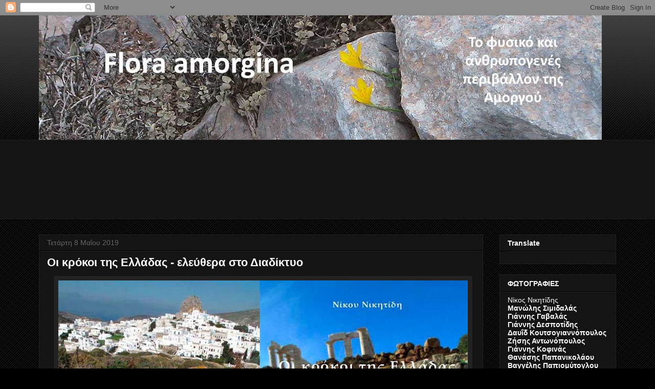

--- FILE ---
content_type: text/html; charset=UTF-8
request_url: http://floraamorgina.blogspot.com/2019/05/blog-post.html
body_size: 18384
content:
<!DOCTYPE html>
<html class='v2' dir='ltr' lang='el'>
<head>
<link href='https://www.blogger.com/static/v1/widgets/335934321-css_bundle_v2.css' rel='stylesheet' type='text/css'/>
<meta content='width=1100' name='viewport'/>
<meta content='text/html; charset=UTF-8' http-equiv='Content-Type'/>
<meta content='blogger' name='generator'/>
<link href='http://floraamorgina.blogspot.com/favicon.ico' rel='icon' type='image/x-icon'/>
<link href='http://floraamorgina.blogspot.com/2019/05/blog-post.html' rel='canonical'/>
<link rel="alternate" type="application/atom+xml" title="Flora Amorgina - Atom" href="http://floraamorgina.blogspot.com/feeds/posts/default" />
<link rel="alternate" type="application/rss+xml" title="Flora Amorgina - RSS" href="http://floraamorgina.blogspot.com/feeds/posts/default?alt=rss" />
<link rel="service.post" type="application/atom+xml" title="Flora Amorgina - Atom" href="https://www.blogger.com/feeds/1567208513137912233/posts/default" />

<link rel="alternate" type="application/atom+xml" title="Flora Amorgina - Atom" href="http://floraamorgina.blogspot.com/feeds/4115956818106340885/comments/default" />
<!--Can't find substitution for tag [blog.ieCssRetrofitLinks]-->
<link href='https://blogger.googleusercontent.com/img/b/R29vZ2xl/AVvXsEjUndZWmKZXy3zU73rCKgAXpSiJjYmns0xBJwCW7yU88a91Sin9Lo0X9UNvUELgRsRqUJ5DOeqAWJlJsg_9S8f_W1bY03vfTrhTo3_fsByutrJyxY7_psyLyShDwyzc3PGXqTVdrblaczM/s1600/KROKOI+ELLADAS.jpg' rel='image_src'/>
<meta content='http://floraamorgina.blogspot.com/2019/05/blog-post.html' property='og:url'/>
<meta content='Οι κρόκοι της Ελλάδας - ελεύθερα στο Διαδίκτυο' property='og:title'/>
<meta content='     Το βιβλίο «Οι κρόκοι της Ελλάδας» βρίσκεται ελεύθερα στο Διαδίκτυο. Μπορείτε να το διαβάσετε on line ή να το κατεβάσετε από την εφαρμογ...' property='og:description'/>
<meta content='https://blogger.googleusercontent.com/img/b/R29vZ2xl/AVvXsEjUndZWmKZXy3zU73rCKgAXpSiJjYmns0xBJwCW7yU88a91Sin9Lo0X9UNvUELgRsRqUJ5DOeqAWJlJsg_9S8f_W1bY03vfTrhTo3_fsByutrJyxY7_psyLyShDwyzc3PGXqTVdrblaczM/w1200-h630-p-k-no-nu/KROKOI+ELLADAS.jpg' property='og:image'/>
<title>Flora Amorgina: Οι κρόκοι της Ελλάδας - ελεύθερα στο Διαδίκτυο</title>
<style id='page-skin-1' type='text/css'><!--
/*
-----------------------------------------------
Blogger Template Style
Name:     Awesome Inc.
Designer: Tina Chen
URL:      tinachen.org
----------------------------------------------- */
/* Content
----------------------------------------------- */
body {
font: normal normal 13px Arial, Tahoma, Helvetica, FreeSans, sans-serif;
color: #ffffff;
background: #000000 url(http://www.blogblog.com/1kt/awesomeinc/body_background_dark.png) repeat scroll top left;
}
html body .content-outer {
min-width: 0;
max-width: 100%;
width: 100%;
}
a:link {
text-decoration: none;
color: #888888;
}
a:visited {
text-decoration: none;
color: #444444;
}
a:hover {
text-decoration: underline;
color: #cccccc;
}
.body-fauxcolumn-outer .cap-top {
position: absolute;
z-index: 1;
height: 276px;
width: 100%;
background: transparent url(http://www.blogblog.com/1kt/awesomeinc/body_gradient_dark.png) repeat-x scroll top left;
_background-image: none;
}
/* Columns
----------------------------------------------- */
.content-inner {
padding: 0;
}
.header-inner .section {
margin: 0 16px;
}
.tabs-inner .section {
margin: 0 16px;
}
.main-inner {
padding-top: 30px;
}
.main-inner .column-center-inner,
.main-inner .column-left-inner,
.main-inner .column-right-inner {
padding: 0 5px;
}
*+html body .main-inner .column-center-inner {
margin-top: -30px;
}
#layout .main-inner .column-center-inner {
margin-top: 0;
}
/* Header
----------------------------------------------- */
.header-outer {
margin: 0 0 0 0;
background: transparent none repeat scroll 0 0;
}
.Header h1 {
font: normal bold 40px Arial, Tahoma, Helvetica, FreeSans, sans-serif;
color: #ffffff;
text-shadow: 0 0 -1px #000000;
}
.Header h1 a {
color: #ffffff;
}
.Header .description {
font: normal normal 14px Arial, Tahoma, Helvetica, FreeSans, sans-serif;
color: #ffffff;
}
.header-inner .Header .titlewrapper,
.header-inner .Header .descriptionwrapper {
padding-left: 0;
padding-right: 0;
margin-bottom: 0;
}
.header-inner .Header .titlewrapper {
padding-top: 22px;
}
/* Tabs
----------------------------------------------- */
.tabs-outer {
overflow: hidden;
position: relative;
background: #141414 none repeat scroll 0 0;
}
#layout .tabs-outer {
overflow: visible;
}
.tabs-cap-top, .tabs-cap-bottom {
position: absolute;
width: 100%;
border-top: 1px solid #222222;
}
.tabs-cap-bottom {
bottom: 0;
}
.tabs-inner .widget li a {
display: inline-block;
margin: 0;
padding: .6em 1.5em;
font: normal bold 14px Arial, Tahoma, Helvetica, FreeSans, sans-serif;
color: #ffffff;
border-top: 1px solid #222222;
border-bottom: 1px solid #222222;
border-left: 1px solid #222222;
height: 16px;
line-height: 16px;
}
.tabs-inner .widget li:last-child a {
border-right: 1px solid #222222;
}
.tabs-inner .widget li.selected a, .tabs-inner .widget li a:hover {
background: #444444 none repeat-x scroll 0 -100px;
color: #ffffff;
}
/* Headings
----------------------------------------------- */
h2 {
font: normal bold 14px Arial, Tahoma, Helvetica, FreeSans, sans-serif;
color: #ffffff;
}
/* Widgets
----------------------------------------------- */
.main-inner .section {
margin: 0 27px;
padding: 0;
}
.main-inner .column-left-outer,
.main-inner .column-right-outer {
margin-top: 0;
}
#layout .main-inner .column-left-outer,
#layout .main-inner .column-right-outer {
margin-top: 0;
}
.main-inner .column-left-inner,
.main-inner .column-right-inner {
background: transparent none repeat 0 0;
-moz-box-shadow: 0 0 0 rgba(0, 0, 0, .2);
-webkit-box-shadow: 0 0 0 rgba(0, 0, 0, .2);
-goog-ms-box-shadow: 0 0 0 rgba(0, 0, 0, .2);
box-shadow: 0 0 0 rgba(0, 0, 0, .2);
-moz-border-radius: 0;
-webkit-border-radius: 0;
-goog-ms-border-radius: 0;
border-radius: 0;
}
#layout .main-inner .column-left-inner,
#layout .main-inner .column-right-inner {
margin-top: 0;
}
.sidebar .widget {
font: normal normal 14px Arial, Tahoma, Helvetica, FreeSans, sans-serif;
color: #ffffff;
}
.sidebar .widget a:link {
color: #888888;
}
.sidebar .widget a:visited {
color: #444444;
}
.sidebar .widget a:hover {
color: #cccccc;
}
.sidebar .widget h2 {
text-shadow: 0 0 -1px #000000;
}
.main-inner .widget {
background-color: #141414;
border: 1px solid #222222;
padding: 0 15px 15px;
margin: 20px -16px;
-moz-box-shadow: 0 0 0 rgba(0, 0, 0, .2);
-webkit-box-shadow: 0 0 0 rgba(0, 0, 0, .2);
-goog-ms-box-shadow: 0 0 0 rgba(0, 0, 0, .2);
box-shadow: 0 0 0 rgba(0, 0, 0, .2);
-moz-border-radius: 0;
-webkit-border-radius: 0;
-goog-ms-border-radius: 0;
border-radius: 0;
}
.main-inner .widget h2 {
margin: 0 -15px;
padding: .6em 15px .5em;
border-bottom: 1px solid #000000;
}
.footer-inner .widget h2 {
padding: 0 0 .4em;
border-bottom: 1px solid #000000;
}
.main-inner .widget h2 + div, .footer-inner .widget h2 + div {
border-top: 1px solid #222222;
padding-top: 8px;
}
.main-inner .widget .widget-content {
margin: 0 -15px;
padding: 7px 15px 0;
}
.main-inner .widget ul, .main-inner .widget #ArchiveList ul.flat {
margin: -8px -15px 0;
padding: 0;
list-style: none;
}
.main-inner .widget #ArchiveList {
margin: -8px 0 0;
}
.main-inner .widget ul li, .main-inner .widget #ArchiveList ul.flat li {
padding: .5em 15px;
text-indent: 0;
color: #666666;
border-top: 1px solid #222222;
border-bottom: 1px solid #000000;
}
.main-inner .widget #ArchiveList ul li {
padding-top: .25em;
padding-bottom: .25em;
}
.main-inner .widget ul li:first-child, .main-inner .widget #ArchiveList ul.flat li:first-child {
border-top: none;
}
.main-inner .widget ul li:last-child, .main-inner .widget #ArchiveList ul.flat li:last-child {
border-bottom: none;
}
.post-body {
position: relative;
}
.main-inner .widget .post-body ul {
padding: 0 2.5em;
margin: .5em 0;
list-style: disc;
}
.main-inner .widget .post-body ul li {
padding: 0.25em 0;
margin-bottom: .25em;
color: #ffffff;
border: none;
}
.footer-inner .widget ul {
padding: 0;
list-style: none;
}
.widget .zippy {
color: #666666;
}
/* Posts
----------------------------------------------- */
body .main-inner .Blog {
padding: 0;
margin-bottom: 1em;
background-color: transparent;
border: none;
-moz-box-shadow: 0 0 0 rgba(0, 0, 0, 0);
-webkit-box-shadow: 0 0 0 rgba(0, 0, 0, 0);
-goog-ms-box-shadow: 0 0 0 rgba(0, 0, 0, 0);
box-shadow: 0 0 0 rgba(0, 0, 0, 0);
}
.main-inner .section:last-child .Blog:last-child {
padding: 0;
margin-bottom: 1em;
}
.main-inner .widget h2.date-header {
margin: 0 -15px 1px;
padding: 0 0 0 0;
font: normal normal 14px Arial, Tahoma, Helvetica, FreeSans, sans-serif;
color: #666666;
background: transparent none no-repeat scroll top left;
border-top: 0 solid #222222;
border-bottom: 1px solid #000000;
-moz-border-radius-topleft: 0;
-moz-border-radius-topright: 0;
-webkit-border-top-left-radius: 0;
-webkit-border-top-right-radius: 0;
border-top-left-radius: 0;
border-top-right-radius: 0;
position: static;
bottom: 100%;
right: 15px;
text-shadow: 0 0 -1px #000000;
}
.main-inner .widget h2.date-header span {
font: normal normal 14px Arial, Tahoma, Helvetica, FreeSans, sans-serif;
display: block;
padding: .5em 15px;
border-left: 0 solid #222222;
border-right: 0 solid #222222;
}
.date-outer {
position: relative;
margin: 30px 0 20px;
padding: 0 15px;
background-color: #141414;
border: 1px solid #222222;
-moz-box-shadow: 0 0 0 rgba(0, 0, 0, .2);
-webkit-box-shadow: 0 0 0 rgba(0, 0, 0, .2);
-goog-ms-box-shadow: 0 0 0 rgba(0, 0, 0, .2);
box-shadow: 0 0 0 rgba(0, 0, 0, .2);
-moz-border-radius: 0;
-webkit-border-radius: 0;
-goog-ms-border-radius: 0;
border-radius: 0;
}
.date-outer:first-child {
margin-top: 0;
}
.date-outer:last-child {
margin-bottom: 20px;
-moz-border-radius-bottomleft: 0;
-moz-border-radius-bottomright: 0;
-webkit-border-bottom-left-radius: 0;
-webkit-border-bottom-right-radius: 0;
-goog-ms-border-bottom-left-radius: 0;
-goog-ms-border-bottom-right-radius: 0;
border-bottom-left-radius: 0;
border-bottom-right-radius: 0;
}
.date-posts {
margin: 0 -15px;
padding: 0 15px;
clear: both;
}
.post-outer, .inline-ad {
border-top: 1px solid #222222;
margin: 0 -15px;
padding: 15px 15px;
}
.post-outer {
padding-bottom: 10px;
}
.post-outer:first-child {
padding-top: 0;
border-top: none;
}
.post-outer:last-child, .inline-ad:last-child {
border-bottom: none;
}
.post-body {
position: relative;
}
.post-body img {
padding: 8px;
background: #222222;
border: 1px solid transparent;
-moz-box-shadow: 0 0 0 rgba(0, 0, 0, .2);
-webkit-box-shadow: 0 0 0 rgba(0, 0, 0, .2);
box-shadow: 0 0 0 rgba(0, 0, 0, .2);
-moz-border-radius: 0;
-webkit-border-radius: 0;
border-radius: 0;
}
h3.post-title, h4 {
font: normal bold 22px Arial, Tahoma, Helvetica, FreeSans, sans-serif;
color: #ffffff;
}
h3.post-title a {
font: normal bold 22px Arial, Tahoma, Helvetica, FreeSans, sans-serif;
color: #ffffff;
}
h3.post-title a:hover {
color: #cccccc;
text-decoration: underline;
}
.post-header {
margin: 0 0 1em;
}
.post-body {
line-height: 1.4;
}
.post-outer h2 {
color: #ffffff;
}
.post-footer {
margin: 1.5em 0 0;
}
#blog-pager {
padding: 15px;
font-size: 120%;
background-color: #141414;
border: 1px solid #222222;
-moz-box-shadow: 0 0 0 rgba(0, 0, 0, .2);
-webkit-box-shadow: 0 0 0 rgba(0, 0, 0, .2);
-goog-ms-box-shadow: 0 0 0 rgba(0, 0, 0, .2);
box-shadow: 0 0 0 rgba(0, 0, 0, .2);
-moz-border-radius: 0;
-webkit-border-radius: 0;
-goog-ms-border-radius: 0;
border-radius: 0;
-moz-border-radius-topleft: 0;
-moz-border-radius-topright: 0;
-webkit-border-top-left-radius: 0;
-webkit-border-top-right-radius: 0;
-goog-ms-border-top-left-radius: 0;
-goog-ms-border-top-right-radius: 0;
border-top-left-radius: 0;
border-top-right-radius-topright: 0;
margin-top: 1em;
}
.blog-feeds, .post-feeds {
margin: 1em 0;
text-align: center;
color: #ffffff;
}
.blog-feeds a, .post-feeds a {
color: #888888;
}
.blog-feeds a:visited, .post-feeds a:visited {
color: #444444;
}
.blog-feeds a:hover, .post-feeds a:hover {
color: #cccccc;
}
.post-outer .comments {
margin-top: 2em;
}
/* Comments
----------------------------------------------- */
.comments .comments-content .icon.blog-author {
background-repeat: no-repeat;
background-image: url([data-uri]);
}
.comments .comments-content .loadmore a {
border-top: 1px solid #222222;
border-bottom: 1px solid #222222;
}
.comments .continue {
border-top: 2px solid #222222;
}
/* Footer
----------------------------------------------- */
.footer-outer {
margin: -0 0 -1px;
padding: 0 0 0;
color: #ffffff;
overflow: hidden;
}
.footer-fauxborder-left {
border-top: 1px solid #222222;
background: #141414 none repeat scroll 0 0;
-moz-box-shadow: 0 0 0 rgba(0, 0, 0, .2);
-webkit-box-shadow: 0 0 0 rgba(0, 0, 0, .2);
-goog-ms-box-shadow: 0 0 0 rgba(0, 0, 0, .2);
box-shadow: 0 0 0 rgba(0, 0, 0, .2);
margin: 0 -0;
}
/* Mobile
----------------------------------------------- */
body.mobile {
background-size: auto;
}
.mobile .body-fauxcolumn-outer {
background: transparent none repeat scroll top left;
}
*+html body.mobile .main-inner .column-center-inner {
margin-top: 0;
}
.mobile .main-inner .widget {
padding: 0 0 15px;
}
.mobile .main-inner .widget h2 + div,
.mobile .footer-inner .widget h2 + div {
border-top: none;
padding-top: 0;
}
.mobile .footer-inner .widget h2 {
padding: 0.5em 0;
border-bottom: none;
}
.mobile .main-inner .widget .widget-content {
margin: 0;
padding: 7px 0 0;
}
.mobile .main-inner .widget ul,
.mobile .main-inner .widget #ArchiveList ul.flat {
margin: 0 -15px 0;
}
.mobile .main-inner .widget h2.date-header {
right: 0;
}
.mobile .date-header span {
padding: 0.4em 0;
}
.mobile .date-outer:first-child {
margin-bottom: 0;
border: 1px solid #222222;
-moz-border-radius-topleft: 0;
-moz-border-radius-topright: 0;
-webkit-border-top-left-radius: 0;
-webkit-border-top-right-radius: 0;
-goog-ms-border-top-left-radius: 0;
-goog-ms-border-top-right-radius: 0;
border-top-left-radius: 0;
border-top-right-radius: 0;
}
.mobile .date-outer {
border-color: #222222;
border-width: 0 1px 1px;
}
.mobile .date-outer:last-child {
margin-bottom: 0;
}
.mobile .main-inner {
padding: 0;
}
.mobile .header-inner .section {
margin: 0;
}
.mobile .post-outer, .mobile .inline-ad {
padding: 5px 0;
}
.mobile .tabs-inner .section {
margin: 0 10px;
}
.mobile .main-inner .widget h2 {
margin: 0;
padding: 0;
}
.mobile .main-inner .widget h2.date-header span {
padding: 0;
}
.mobile .main-inner .widget .widget-content {
margin: 0;
padding: 7px 0 0;
}
.mobile #blog-pager {
border: 1px solid transparent;
background: #141414 none repeat scroll 0 0;
}
.mobile .main-inner .column-left-inner,
.mobile .main-inner .column-right-inner {
background: transparent none repeat 0 0;
-moz-box-shadow: none;
-webkit-box-shadow: none;
-goog-ms-box-shadow: none;
box-shadow: none;
}
.mobile .date-posts {
margin: 0;
padding: 0;
}
.mobile .footer-fauxborder-left {
margin: 0;
border-top: inherit;
}
.mobile .main-inner .section:last-child .Blog:last-child {
margin-bottom: 0;
}
.mobile-index-contents {
color: #ffffff;
}
.mobile .mobile-link-button {
background: #888888 none repeat scroll 0 0;
}
.mobile-link-button a:link, .mobile-link-button a:visited {
color: #ffffff;
}
.mobile .tabs-inner .PageList .widget-content {
background: transparent;
border-top: 1px solid;
border-color: #222222;
color: #ffffff;
}
.mobile .tabs-inner .PageList .widget-content .pagelist-arrow {
border-left: 1px solid #222222;
}

--></style>
<style id='template-skin-1' type='text/css'><!--
body {
min-width: 1160px;
}
.content-outer, .content-fauxcolumn-outer, .region-inner {
min-width: 1160px;
max-width: 1160px;
_width: 1160px;
}
.main-inner .columns {
padding-left: 0px;
padding-right: 260px;
}
.main-inner .fauxcolumn-center-outer {
left: 0px;
right: 260px;
/* IE6 does not respect left and right together */
_width: expression(this.parentNode.offsetWidth -
parseInt("0px") -
parseInt("260px") + 'px');
}
.main-inner .fauxcolumn-left-outer {
width: 0px;
}
.main-inner .fauxcolumn-right-outer {
width: 260px;
}
.main-inner .column-left-outer {
width: 0px;
right: 100%;
margin-left: -0px;
}
.main-inner .column-right-outer {
width: 260px;
margin-right: -260px;
}
#layout {
min-width: 0;
}
#layout .content-outer {
min-width: 0;
width: 800px;
}
#layout .region-inner {
min-width: 0;
width: auto;
}
body#layout div.add_widget {
padding: 8px;
}
body#layout div.add_widget a {
margin-left: 32px;
}
--></style>
<link href='https://www.blogger.com/dyn-css/authorization.css?targetBlogID=1567208513137912233&amp;zx=a244a437-4a71-4e6f-a21c-922c12c29b59' media='none' onload='if(media!=&#39;all&#39;)media=&#39;all&#39;' rel='stylesheet'/><noscript><link href='https://www.blogger.com/dyn-css/authorization.css?targetBlogID=1567208513137912233&amp;zx=a244a437-4a71-4e6f-a21c-922c12c29b59' rel='stylesheet'/></noscript>
<meta name='google-adsense-platform-account' content='ca-host-pub-1556223355139109'/>
<meta name='google-adsense-platform-domain' content='blogspot.com'/>

</head>
<body class='loading variant-dark'>
<div class='navbar section' id='navbar' name='Navbar'><div class='widget Navbar' data-version='1' id='Navbar1'><script type="text/javascript">
    function setAttributeOnload(object, attribute, val) {
      if(window.addEventListener) {
        window.addEventListener('load',
          function(){ object[attribute] = val; }, false);
      } else {
        window.attachEvent('onload', function(){ object[attribute] = val; });
      }
    }
  </script>
<div id="navbar-iframe-container"></div>
<script type="text/javascript" src="https://apis.google.com/js/platform.js"></script>
<script type="text/javascript">
      gapi.load("gapi.iframes:gapi.iframes.style.bubble", function() {
        if (gapi.iframes && gapi.iframes.getContext) {
          gapi.iframes.getContext().openChild({
              url: 'https://www.blogger.com/navbar/1567208513137912233?po\x3d4115956818106340885\x26origin\x3dhttp://floraamorgina.blogspot.com',
              where: document.getElementById("navbar-iframe-container"),
              id: "navbar-iframe"
          });
        }
      });
    </script><script type="text/javascript">
(function() {
var script = document.createElement('script');
script.type = 'text/javascript';
script.src = '//pagead2.googlesyndication.com/pagead/js/google_top_exp.js';
var head = document.getElementsByTagName('head')[0];
if (head) {
head.appendChild(script);
}})();
</script>
</div></div>
<div class='body-fauxcolumns'>
<div class='fauxcolumn-outer body-fauxcolumn-outer'>
<div class='cap-top'>
<div class='cap-left'></div>
<div class='cap-right'></div>
</div>
<div class='fauxborder-left'>
<div class='fauxborder-right'></div>
<div class='fauxcolumn-inner'>
</div>
</div>
<div class='cap-bottom'>
<div class='cap-left'></div>
<div class='cap-right'></div>
</div>
</div>
</div>
<div class='content'>
<div class='content-fauxcolumns'>
<div class='fauxcolumn-outer content-fauxcolumn-outer'>
<div class='cap-top'>
<div class='cap-left'></div>
<div class='cap-right'></div>
</div>
<div class='fauxborder-left'>
<div class='fauxborder-right'></div>
<div class='fauxcolumn-inner'>
</div>
</div>
<div class='cap-bottom'>
<div class='cap-left'></div>
<div class='cap-right'></div>
</div>
</div>
</div>
<div class='content-outer'>
<div class='content-cap-top cap-top'>
<div class='cap-left'></div>
<div class='cap-right'></div>
</div>
<div class='fauxborder-left content-fauxborder-left'>
<div class='fauxborder-right content-fauxborder-right'></div>
<div class='content-inner'>
<header>
<div class='header-outer'>
<div class='header-cap-top cap-top'>
<div class='cap-left'></div>
<div class='cap-right'></div>
</div>
<div class='fauxborder-left header-fauxborder-left'>
<div class='fauxborder-right header-fauxborder-right'></div>
<div class='region-inner header-inner'>
<div class='header section' id='header' name='Κεφαλίδα'><div class='widget Header' data-version='1' id='Header1'>
<div id='header-inner'>
<a href='http://floraamorgina.blogspot.com/' style='display: block'>
<img alt='Flora Amorgina' height='243px; ' id='Header1_headerimg' src='https://blogger.googleusercontent.com/img/b/R29vZ2xl/AVvXsEiPFVvxodoMjNgdbQseNC8fxQ7LbPXhuZyyAVifkQaK3KdLnXIFBZUXGSBJKDHzt96nPT14OzqEURPlH-9ht9x2EDUibjb0FpbEzagWYn7qSOvNJmmsYOOqCg5T4f_IfMY_rqxQb0EY_kY/s1600/logo_amorgos.jpg' style='display: block' width='1100px; '/>
</a>
</div>
</div></div>
</div>
</div>
<div class='header-cap-bottom cap-bottom'>
<div class='cap-left'></div>
<div class='cap-right'></div>
</div>
</div>
</header>
<div class='tabs-outer'>
<div class='tabs-cap-top cap-top'>
<div class='cap-left'></div>
<div class='cap-right'></div>
</div>
<div class='fauxborder-left tabs-fauxborder-left'>
<div class='fauxborder-right tabs-fauxborder-right'></div>
<div class='region-inner tabs-inner'>
<div class='tabs section' id='crosscol' name='Σε όλες τις στήλες'><div class='widget Followers' data-version='1' id='Followers1'>
<h2 class='title'>Οι φίλοι του μπλοκ</h2>
<div class='widget-content'>
<div id='Followers1-wrapper'>
<div style='margin-right:2px;'>
<div><script type="text/javascript" src="https://apis.google.com/js/platform.js"></script>
<div id="followers-iframe-container"></div>
<script type="text/javascript">
    window.followersIframe = null;
    function followersIframeOpen(url) {
      gapi.load("gapi.iframes", function() {
        if (gapi.iframes && gapi.iframes.getContext) {
          window.followersIframe = gapi.iframes.getContext().openChild({
            url: url,
            where: document.getElementById("followers-iframe-container"),
            messageHandlersFilter: gapi.iframes.CROSS_ORIGIN_IFRAMES_FILTER,
            messageHandlers: {
              '_ready': function(obj) {
                window.followersIframe.getIframeEl().height = obj.height;
              },
              'reset': function() {
                window.followersIframe.close();
                followersIframeOpen("https://www.blogger.com/followers/frame/1567208513137912233?colors\x3dCgt0cmFuc3BhcmVudBILdHJhbnNwYXJlbnQaByNmZmZmZmYiByM4ODg4ODgqByMwMDAwMDAyByNmZmZmZmY6ByNmZmZmZmZCByM4ODg4ODhKByM2NjY2NjZSByM4ODg4ODhaC3RyYW5zcGFyZW50\x26pageSize\x3d21\x26hl\x3del\x26origin\x3dhttp://floraamorgina.blogspot.com");
              },
              'open': function(url) {
                window.followersIframe.close();
                followersIframeOpen(url);
              }
            }
          });
        }
      });
    }
    followersIframeOpen("https://www.blogger.com/followers/frame/1567208513137912233?colors\x3dCgt0cmFuc3BhcmVudBILdHJhbnNwYXJlbnQaByNmZmZmZmYiByM4ODg4ODgqByMwMDAwMDAyByNmZmZmZmY6ByNmZmZmZmZCByM4ODg4ODhKByM2NjY2NjZSByM4ODg4ODhaC3RyYW5zcGFyZW50\x26pageSize\x3d21\x26hl\x3del\x26origin\x3dhttp://floraamorgina.blogspot.com");
  </script></div>
</div>
</div>
<div class='clear'></div>
</div>
</div></div>
<div class='tabs no-items section' id='crosscol-overflow' name='Cross-Column 2'></div>
</div>
</div>
<div class='tabs-cap-bottom cap-bottom'>
<div class='cap-left'></div>
<div class='cap-right'></div>
</div>
</div>
<div class='main-outer'>
<div class='main-cap-top cap-top'>
<div class='cap-left'></div>
<div class='cap-right'></div>
</div>
<div class='fauxborder-left main-fauxborder-left'>
<div class='fauxborder-right main-fauxborder-right'></div>
<div class='region-inner main-inner'>
<div class='columns fauxcolumns'>
<div class='fauxcolumn-outer fauxcolumn-center-outer'>
<div class='cap-top'>
<div class='cap-left'></div>
<div class='cap-right'></div>
</div>
<div class='fauxborder-left'>
<div class='fauxborder-right'></div>
<div class='fauxcolumn-inner'>
</div>
</div>
<div class='cap-bottom'>
<div class='cap-left'></div>
<div class='cap-right'></div>
</div>
</div>
<div class='fauxcolumn-outer fauxcolumn-left-outer'>
<div class='cap-top'>
<div class='cap-left'></div>
<div class='cap-right'></div>
</div>
<div class='fauxborder-left'>
<div class='fauxborder-right'></div>
<div class='fauxcolumn-inner'>
</div>
</div>
<div class='cap-bottom'>
<div class='cap-left'></div>
<div class='cap-right'></div>
</div>
</div>
<div class='fauxcolumn-outer fauxcolumn-right-outer'>
<div class='cap-top'>
<div class='cap-left'></div>
<div class='cap-right'></div>
</div>
<div class='fauxborder-left'>
<div class='fauxborder-right'></div>
<div class='fauxcolumn-inner'>
</div>
</div>
<div class='cap-bottom'>
<div class='cap-left'></div>
<div class='cap-right'></div>
</div>
</div>
<!-- corrects IE6 width calculation -->
<div class='columns-inner'>
<div class='column-center-outer'>
<div class='column-center-inner'>
<div class='main section' id='main' name='Κύριος'><div class='widget Blog' data-version='1' id='Blog1'>
<div class='blog-posts hfeed'>

          <div class="date-outer">
        
<h2 class='date-header'><span>Τετάρτη 8 Μαΐου 2019</span></h2>

          <div class="date-posts">
        
<div class='post-outer'>
<div class='post hentry uncustomized-post-template' itemprop='blogPost' itemscope='itemscope' itemtype='http://schema.org/BlogPosting'>
<meta content='https://blogger.googleusercontent.com/img/b/R29vZ2xl/AVvXsEjUndZWmKZXy3zU73rCKgAXpSiJjYmns0xBJwCW7yU88a91Sin9Lo0X9UNvUELgRsRqUJ5DOeqAWJlJsg_9S8f_W1bY03vfTrhTo3_fsByutrJyxY7_psyLyShDwyzc3PGXqTVdrblaczM/s1600/KROKOI+ELLADAS.jpg' itemprop='image_url'/>
<meta content='1567208513137912233' itemprop='blogId'/>
<meta content='4115956818106340885' itemprop='postId'/>
<a name='4115956818106340885'></a>
<h3 class='post-title entry-title' itemprop='name'>
Οι κρόκοι της Ελλάδας - ελεύθερα στο Διαδίκτυο
</h3>
<div class='post-header'>
<div class='post-header-line-1'></div>
</div>
<div class='post-body entry-content' id='post-body-4115956818106340885' itemprop='description articleBody'>
<div dir="ltr" style="text-align: left;" trbidi="on">
<div class="separator" style="clear: both; text-align: center;">
<a href="https://blogger.googleusercontent.com/img/b/R29vZ2xl/AVvXsEjUndZWmKZXy3zU73rCKgAXpSiJjYmns0xBJwCW7yU88a91Sin9Lo0X9UNvUELgRsRqUJ5DOeqAWJlJsg_9S8f_W1bY03vfTrhTo3_fsByutrJyxY7_psyLyShDwyzc3PGXqTVdrblaczM/s1600/KROKOI+ELLADAS.jpg" imageanchor="1" style="margin-left: 1em; margin-right: 1em;"><img border="0" data-original-height="587" data-original-width="800" src="https://blogger.googleusercontent.com/img/b/R29vZ2xl/AVvXsEjUndZWmKZXy3zU73rCKgAXpSiJjYmns0xBJwCW7yU88a91Sin9Lo0X9UNvUELgRsRqUJ5DOeqAWJlJsg_9S8f_W1bY03vfTrhTo3_fsByutrJyxY7_psyLyShDwyzc3PGXqTVdrblaczM/s1600/KROKOI+ELLADAS.jpg" /></a></div>
<br />
<br />
<span style="font-size: large;">Το βιβλίο &#171;Οι κρόκοι της Ελλάδας&#187; βρίσκεται ελεύθερα στο Διαδίκτυο. Μπορείτε να το διαβάσετε on line ή να το κατεβάσετε από την εφαρμογή ανάγνωσης (στο μενού πάνω αριστερά με το βέλος) στην διεύθυνση:<br /><br /><a href="https://www.ebooks4greeks.gr/oi-krokoi-ths-elladas">https://www.ebooks4greeks.gr/oi-krokoi-ths-elladas</a></span><br />
<br />
<span style="font-size: large;">και για απευθείας κατέβασμα του pdf στο:<br /><br /><a href="https://www.openbook.gr/oi-krokoi-tis-elladas/">https://www.openbook.gr/oi-krokoi-tis-elladas/</a></span><br />
</div>
<div style='clear: both;'></div>
</div>
<div class='post-footer'>
<div class='post-footer-line post-footer-line-1'>
<span class='post-author vcard'>
Αναρτήθηκε από
<span class='fn' itemprop='author' itemscope='itemscope' itemtype='http://schema.org/Person'>
<span itemprop='name'>nik</span>
</span>
</span>
<span class='post-timestamp'>
στις
<meta content='http://floraamorgina.blogspot.com/2019/05/blog-post.html' itemprop='url'/>
<a class='timestamp-link' href='http://floraamorgina.blogspot.com/2019/05/blog-post.html' rel='bookmark' title='permanent link'><abbr class='published' itemprop='datePublished' title='2019-05-08T22:36:00+03:00'>10:36&#8239;μ.μ.</abbr></a>
</span>
<span class='post-comment-link'>
</span>
<span class='post-icons'>
<span class='item-action'>
<a href='https://www.blogger.com/email-post/1567208513137912233/4115956818106340885' title='Αποστολή ανάρτησης'>
<img alt='' class='icon-action' height='13' src='https://resources.blogblog.com/img/icon18_email.gif' width='18'/>
</a>
</span>
<span class='item-control blog-admin pid-9442126'>
<a href='https://www.blogger.com/post-edit.g?blogID=1567208513137912233&postID=4115956818106340885&from=pencil' title='Επεξεργασία ανάρτησης'>
<img alt='' class='icon-action' height='18' src='https://resources.blogblog.com/img/icon18_edit_allbkg.gif' width='18'/>
</a>
</span>
</span>
<div class='post-share-buttons goog-inline-block'>
<a class='goog-inline-block share-button sb-email' href='https://www.blogger.com/share-post.g?blogID=1567208513137912233&postID=4115956818106340885&target=email' target='_blank' title='Αποστολή με μήνυμα ηλεκτρονικού ταχυδρομείου
'><span class='share-button-link-text'>Αποστολή με μήνυμα ηλεκτρονικού ταχυδρομείου
</span></a><a class='goog-inline-block share-button sb-blog' href='https://www.blogger.com/share-post.g?blogID=1567208513137912233&postID=4115956818106340885&target=blog' onclick='window.open(this.href, "_blank", "height=270,width=475"); return false;' target='_blank' title='BlogThis!'><span class='share-button-link-text'>BlogThis!</span></a><a class='goog-inline-block share-button sb-twitter' href='https://www.blogger.com/share-post.g?blogID=1567208513137912233&postID=4115956818106340885&target=twitter' target='_blank' title='Κοινοποίηση στο X'><span class='share-button-link-text'>Κοινοποίηση στο X</span></a><a class='goog-inline-block share-button sb-facebook' href='https://www.blogger.com/share-post.g?blogID=1567208513137912233&postID=4115956818106340885&target=facebook' onclick='window.open(this.href, "_blank", "height=430,width=640"); return false;' target='_blank' title='Μοιραστείτε το στο Facebook'><span class='share-button-link-text'>Μοιραστείτε το στο Facebook</span></a><a class='goog-inline-block share-button sb-pinterest' href='https://www.blogger.com/share-post.g?blogID=1567208513137912233&postID=4115956818106340885&target=pinterest' target='_blank' title='Κοινοποίηση στο Pinterest'><span class='share-button-link-text'>Κοινοποίηση στο Pinterest</span></a>
</div>
</div>
<div class='post-footer-line post-footer-line-2'>
<span class='post-labels'>
Ετικέτες
<a href='http://floraamorgina.blogspot.com/search/label/%CE%92%CE%99%CE%92%CE%9B%CE%99%CE%91' rel='tag'>ΒΙΒΛΙΑ</a>
</span>
</div>
<div class='post-footer-line post-footer-line-3'>
<span class='post-location'>
</span>
</div>
</div>
</div>
<div class='comments' id='comments'>
<a name='comments'></a>
<h4>Δεν υπάρχουν σχόλια:</h4>
<div id='Blog1_comments-block-wrapper'>
<dl class='avatar-comment-indent' id='comments-block'>
</dl>
</div>
<p class='comment-footer'>
<a href='https://www.blogger.com/comment/fullpage/post/1567208513137912233/4115956818106340885' onclick='javascript:window.open(this.href, "bloggerPopup", "toolbar=0,location=0,statusbar=1,menubar=0,scrollbars=yes,width=640,height=500"); return false;'>Δημοσίευση σχολίου</a>
</p>
</div>
</div>

        </div></div>
      
</div>
<div class='blog-pager' id='blog-pager'>
<span id='blog-pager-newer-link'>
<a class='blog-pager-newer-link' href='http://floraamorgina.blogspot.com/2019/05/1700.html' id='Blog1_blog-pager-newer-link' title='Νεότερη ανάρτηση'>Νεότερη ανάρτηση</a>
</span>
<span id='blog-pager-older-link'>
<a class='blog-pager-older-link' href='http://floraamorgina.blogspot.com/2018/10/zostera-marina.html' id='Blog1_blog-pager-older-link' title='Παλαιότερη Ανάρτηση'>Παλαιότερη Ανάρτηση</a>
</span>
<a class='home-link' href='http://floraamorgina.blogspot.com/'>Αρχική σελίδα</a>
</div>
<div class='clear'></div>
<div class='post-feeds'>
<div class='feed-links'>
Εγγραφή σε:
<a class='feed-link' href='http://floraamorgina.blogspot.com/feeds/4115956818106340885/comments/default' target='_blank' type='application/atom+xml'>Σχόλια ανάρτησης (Atom)</a>
</div>
</div>
</div></div>
</div>
</div>
<div class='column-left-outer'>
<div class='column-left-inner'>
<aside>
</aside>
</div>
</div>
<div class='column-right-outer'>
<div class='column-right-inner'>
<aside>
<div class='sidebar section' id='sidebar-right-1'><div class='widget Translate' data-version='1' id='Translate1'>
<h2 class='title'>Translate</h2>
<div id='google_translate_element'></div>
<script>
    function googleTranslateElementInit() {
      new google.translate.TranslateElement({
        pageLanguage: 'el',
        autoDisplay: 'true',
        layout: google.translate.TranslateElement.InlineLayout.VERTICAL
      }, 'google_translate_element');
    }
  </script>
<script src='//translate.google.com/translate_a/element.js?cb=googleTranslateElementInit'></script>
<div class='clear'></div>
</div><div class='widget Text' data-version='1' id='Text1'>
<h2 class='title'>ΦΩΤΟΓΡΑΦΙΕΣ</h2>
<div class='widget-content'>
<b style="font-weight: normal;">Νίκος Νικητίδης</b><div style="font-weight: normal;"><b>Μανώλης Σιμιδαλάς<br />Γιάννης Γαβαλάς<br />Γιάννης Δεσποτίδης<br />Δαυΐδ Κουτσογιαννόπουλος<br /></b></div><div style="font-weight: normal;"><b>Ζήσης Αντωνόπουλος</b></div><div style="font-weight: normal;"><b>Γιάννης Κοφινάς</b></div><div style="font-weight: normal;"><b>Θανάσης Παπανικολάου</b></div><b>Βαγγέλης Παπιομύτογλου</b><div><b>Απόστολος Χριστόπουλος</b></div>
</div>
<div class='clear'></div>
</div><div class='widget Image' data-version='1' id='Image2'>
<h2>ΕΝΔΗΜΙΚΑ ΚΑΙ ΣΠΑΝΙΑ ΦΥΤΑ ΤΗΣ ΑΜΟΡΓΟΥ</h2>
<div class='widget-content'>
<a href='https://www.openbook.gr/flora-amorgina/'>
<img alt='ΕΝΔΗΜΙΚΑ ΚΑΙ ΣΠΑΝΙΑ ΦΥΤΑ ΤΗΣ ΑΜΟΡΓΟΥ' height='271' id='Image2_img' src='https://blogger.googleusercontent.com/img/b/R29vZ2xl/AVvXsEixTwC4FPhkGJnGAbO_6IZqIFVmOHXzuxWrqsgJnS1qmAw0u7gmIaajERPUh_Kkmfzn-9BsVzGR84qTssZmon2_EoGYubxmg-E7ajOEZRERjahapfahjWpO9pS6JT9Jy3ydWXH70cBhdqs/s1600/FLORA+AMORGINA+17X24.jpg' width='196'/>
</a>
<br/>
<span class='caption'>Ελεύθερη πρόσβαση από τον σύνδεσμο https://www.openbook.gr/flora-amorgina/</span>
</div>
<div class='clear'></div>
</div><div class='widget Image' data-version='1' id='Image3'>
<h2>Η ΧΛΩΡΙΔΑ ΤΗΣ ΑΜΟΡΓΟΥ</h2>
<div class='widget-content'>
<a href='https://www.gnhm.gr/'>
<img alt='Η ΧΛΩΡΙΔΑ ΤΗΣ ΑΜΟΡΓΟΥ' height='196' id='Image3_img' src='https://blogger.googleusercontent.com/img/b/R29vZ2xl/AVvXsEjdMP73OqNXXvmppgyCYBY06agqjduM5xcsaqHES8tP47wy0HPQbrYba4AakWmSV1aeQGv1FzM6KhV0W4QI6bSgV9NkiKqDZR3fOCf2xNQ4iIRxAKRQThP_ZwBQq5bJBQhUZKzvPRKJiTo/s196/156932493_1172128666540842_7147593444581633071_n.jpg' width='138'/>
</a>
<br/>
<span class='caption'>Διάθεση από το Μουσείο Φυσικής Ιστορίας Γουλανδρή</span>
</div>
<div class='clear'></div>
</div><div class='widget Image' data-version='1' id='Image6'>
<h2>ΓΙΑΝΝΗΣ Φ. ΓΑΒΑΛΑΣ</h2>
<div class='widget-content'>
<a href='http://floraamorgina.blogspot.gr/2013/09/blog-post_27.html'>
<img alt='ΓΙΑΝΝΗΣ Φ. ΓΑΒΑΛΑΣ' height='279' id='Image6_img' src='https://blogger.googleusercontent.com/img/b/R29vZ2xl/AVvXsEj3r7hzd9CsrIGa4_auJY-DFm7HXTSW2npGi6rh1-BaQI3hfq7t6FrgWUZ68A0QrePvv31PxBpfeFi39RYJyFXs4iIbIBIRoEGxCUH-4XnQqvqRbvWv4NLwx3300BKsO49rN1gd8jERQQA/s1600/%25CE%2595%25CE%259E%25CE%25A9%25CE%25A6%25CE%25A5%25CE%259B%25CE%259B%25CE%259F.jpg' width='196'/>
</a>
<br/>
<span class='caption'>Οδηγός των πουλιών της Ηρακλειάς και των γύρω νησίδων</span>
</div>
<div class='clear'></div>
</div><div class='widget Image' data-version='1' id='Image1'>
<h2>Χόρτα και βότανα της Ελλάδας</h2>
<div class='widget-content'>
<a href='http://www.mediterraneo.gr/Product.aspx?ProductName=%CE%A7%CE%9F%CE%A1%CE%A4%CE%91___%CE%92%CE%9F%CE%A4%CE%91%CE%9D%CE%91_%CE%A4%CE%97%CE%A3_%CE%95%CE%9B%CE%9B%CE%91%CE%94%CE%91%CE%A3&ProductID=215'>
<img alt='Χόρτα και βότανα της Ελλάδας' height='140' id='Image1_img' src='https://blogger.googleusercontent.com/img/b/R29vZ2xl/AVvXsEgHfYqrGNVVJL1YJmLxVLQxe2skQXuMUOK9TZYXNQSoEzqwschyphenhyphen9RRyKYXas8kIIm1reNm1yDpUjUM0lRpSqmcnvkTv1TSXsPQABme57usYDnPgTJVaPlwdIb8ksRYC9b3BizxeWBwQbU0/s240/votana+elliniko_s.jpg' width='100'/>
</a>
<br/>
<span class='caption'>Κείμενα - φωτογραφίες: Νίκος Νικητίδης, Βαγγέλης Παπιομύτογλου. Έκδοση στα ελληνικά, αγγλικά, γαλλικά, γερμανικά, ρωσικά. Για περισσότερες πληροφορίες κάνετε κλικ στην φωτογραφία</span>
</div>
<div class='clear'></div>
</div><div class='widget Image' data-version='1' id='Image8'>
<h2>greekflora.gr</h2>
<div class='widget-content'>
<a href='http://www.greekflora.gr/el/Default.aspx'>
<img alt='greekflora.gr' height='51' id='Image8_img' src='https://blogger.googleusercontent.com/img/b/R29vZ2xl/AVvXsEiQEqlUWZQsSLhcra6muje4d9HAUKcOXzqShl5Enymmga08M_Uhp1uJ4_P8D_i8LofLDFFreL3WA8-vv2pcW486SqMMW_O6wAHnMC1KFf_FNqMroUHs50i88473aX8zGgglHOYh5kCn2Zw/s250/greekflora+2.jpg' width='250'/>
</a>
<br/>
<span class='caption'>Βάση δεδομένων για την χλωρίδα της Ελλάδας</span>
</div>
<div class='clear'></div>
</div><div class='widget HTML' data-version='1' id='HTML1'>
<h2 class='title'>Translation</h2>
<div class='widget-content'>
<script src="http://vivociti.com/webservices/getGoogleTranslator2Widget.php?widgetTitle=Browse this website in: http://floraamorgina.blogspot.com/" type="text/javascript"></script>

<a href="http://planetblogtemplate.blogspot.com" target="_blank"><img border="0" alt="Download Blogger Widgets &amp; Gadgets at PlanetBlogTemplate.blogspot.com" width="130" src="http://vivociti.com/webservices/images/planetblogtemplate.gif" height="38"/></a>
</div>
<div class='clear'></div>
</div><div class='widget LinkList' data-version='1' id='LinkList5'>
<h2>Video</h2>
<div class='widget-content'>
<ul>
<li><a href='http://www.youtube.com/watch?v=14-qkHGm42o'>Spring in Amorgos - Άνοιξη στην Αμοργό</a></li>
<li><a href='http://www.youtube.com/watch?v=lPfgZ74bQuc'>Lupinus pilosus / Λούπινος</a></li>
<li><a href='http://www.youtube.com/watch?v=ksTCShRNNFk'>Colchicum variegatum</a></li>
<li><a href='http://www.youtube.com/watch?v=uglyS61WMEw'>Ophrys ferrum-equinum</a></li>
<li><a href='http://www.youtube.com/watch?v=4VUO95e5tt4'>Ophrys Heldreichii</a></li>
<li><a href='http://www.youtube.com/watch?v=b7MVcnv-VJM'>Serapias carica</a></li>
</ul>
<div class='clear'></div>
</div>
</div><div class='widget BlogSearch' data-version='1' id='BlogSearch1'>
<h2 class='title'>Αναζήτηση στο ιστολόγιο</h2>
<div class='widget-content'>
<div id='BlogSearch1_form'>
<form action='http://floraamorgina.blogspot.com/search' class='gsc-search-box' target='_top'>
<table cellpadding='0' cellspacing='0' class='gsc-search-box'>
<tbody>
<tr>
<td class='gsc-input'>
<input autocomplete='off' class='gsc-input' name='q' size='10' title='search' type='text' value=''/>
</td>
<td class='gsc-search-button'>
<input class='gsc-search-button' title='search' type='submit' value='Αναζήτηση'/>
</td>
</tr>
</tbody>
</table>
</form>
</div>
</div>
<div class='clear'></div>
</div><div class='widget Label' data-version='1' id='Label2'>
<h2>ΕΥΡΕΤΗΡΙΟ</h2>
<div class='widget-content list-label-widget-content'>
<ul>
<li>
<a dir='ltr' href='http://floraamorgina.blogspot.com/search/label/%CE%91%CE%B3%CE%AF%CE%B1%20%CE%86%CE%BD%CE%BD%CE%B1'>Αγία Άννα</a>
<span dir='ltr'>(4)</span>
</li>
<li>
<a dir='ltr' href='http://floraamorgina.blogspot.com/search/label/%CE%91%CE%B3%CE%AF%CE%B1%20%CE%92%CE%B1%CF%81%CE%B2%CE%AC%CF%81%CE%B1'>Αγία Βαρβάρα</a>
<span dir='ltr'>(1)</span>
</li>
<li>
<a dir='ltr' href='http://floraamorgina.blogspot.com/search/label/%CE%91%CE%B3%CE%AF%CE%B1%20%CE%9A%CE%B1%CF%84%CE%B5%CF%81%CE%AF%CE%BD%CE%B1'>Αγία Κατερίνα</a>
<span dir='ltr'>(3)</span>
</li>
<li>
<a dir='ltr' href='http://floraamorgina.blogspot.com/search/label/%CE%91%CE%B3%CE%AF%CE%B1%20%CE%9C%CE%B1%CF%81%CE%AF%CE%BD%CE%B1'>Αγία Μαρίνα</a>
<span dir='ltr'>(5)</span>
</li>
<li>
<a dir='ltr' href='http://floraamorgina.blogspot.com/search/label/%CE%91%CE%B3%CE%B9%CE%BF%CE%B9%20%CE%A3%CE%B1%CF%81%CE%AC%CE%BD%CF%84%CE%B1'>Αγιοι Σαράντα</a>
<span dir='ltr'>(6)</span>
</li>
<li>
<a dir='ltr' href='http://floraamorgina.blogspot.com/search/label/%CE%91%CE%B3%CE%B9%CE%BF%CF%82%20%CE%A0%CE%B1%CE%BD%CF%84%CE%B5%CE%BB%CE%B5%CE%AE%CE%BC%CE%BF%CE%BD%CE%B1%CF%82'>Αγιος Παντελεήμονας</a>
<span dir='ltr'>(10)</span>
</li>
<li>
<a dir='ltr' href='http://floraamorgina.blogspot.com/search/label/%CE%91%CE%B3%CE%B9%CE%BF%CF%82%20%CE%A0%CE%B1%CF%8D%CE%BB%CE%BF%CF%82'>Αγιος Παύλος</a>
<span dir='ltr'>(7)</span>
</li>
<li>
<a dir='ltr' href='http://floraamorgina.blogspot.com/search/label/%CE%91%CE%93%CE%A1%CE%9F%CE%A4%CE%99%CE%9A%CE%97%20%CE%96%CE%A9%CE%97'>ΑΓΡΟΤΙΚΗ ΖΩΗ</a>
<span dir='ltr'>(10)</span>
</li>
<li>
<a dir='ltr' href='http://floraamorgina.blogspot.com/search/label/%CE%91%CE%B9%CE%B3%CE%B9%CE%AC%CE%BB%CE%B7'>Αιγιάλη</a>
<span dir='ltr'>(18)</span>
</li>
<li>
<a dir='ltr' href='http://floraamorgina.blogspot.com/search/label/%CE%91%CE%BB%CE%B1%CF%84%CE%BF%CF%82'>Αλατος</a>
<span dir='ltr'>(1)</span>
</li>
<li>
<a dir='ltr' href='http://floraamorgina.blogspot.com/search/label/%CE%91%CE%BC%CE%BF%CF%81%CE%B3%CE%B9%CE%B1%CE%BD%CE%AC%20%CE%BD%CE%B7%CF%83%CE%B9%CE%AC'>Αμοργιανά νησιά</a>
<span dir='ltr'>(5)</span>
</li>
<li>
<a dir='ltr' href='http://floraamorgina.blogspot.com/search/label/%CE%91%CE%9D%CE%9F%CE%99%CE%9E%CE%97'>ΑΝΟΙΞΗ</a>
<span dir='ltr'>(13)</span>
</li>
<li>
<a dir='ltr' href='http://floraamorgina.blogspot.com/search/label/%CE%91%CE%BD%CF%85%CE%B4%CF%81%CE%BF%CF%82%20%28%CE%91%CE%BC%CE%BF%CF%81%CE%B3%CE%BF%CF%80%CE%BF%CF%8D%CE%BB%CE%B1%29'>Ανυδρος (Αμοργοπούλα)</a>
<span dir='ltr'>(13)</span>
</li>
<li>
<a dir='ltr' href='http://floraamorgina.blogspot.com/search/label/%CE%91%CE%A1%CE%91%CE%A7%CE%9D%CE%95%CE%A3'>ΑΡΑΧΝΕΣ</a>
<span dir='ltr'>(3)</span>
</li>
<li>
<a dir='ltr' href='http://floraamorgina.blogspot.com/search/label/%CE%91%CF%81%CE%BA%CE%B5%CF%83%CE%AF%CE%BD%CE%B7'>Αρκεσίνη</a>
<span dir='ltr'>(25)</span>
</li>
<li>
<a dir='ltr' href='http://floraamorgina.blogspot.com/search/label/%CE%91%CE%A1%CE%A7%CE%91%CE%99%CE%91%20%CE%91%CE%9C%CE%9F%CE%A1%CE%93%CE%9F%CE%A3'>ΑΡΧΑΙΑ ΑΜΟΡΓΟΣ</a>
<span dir='ltr'>(2)</span>
</li>
<li>
<a dir='ltr' href='http://floraamorgina.blogspot.com/search/label/%CE%91%CF%83%CF%86%CE%BF%CE%BD%CF%84%CF%85%CE%BB%CE%AF%CF%84%CE%B7%CF%82'>Ασφοντυλίτης</a>
<span dir='ltr'>(5)</span>
</li>
<li>
<a dir='ltr' href='http://floraamorgina.blogspot.com/search/label/%CE%92%CE%B1%CE%BB%CF%83%CE%B1%CE%BC%CE%AF%CF%84%CE%B7%CF%82'>Βαλσαμίτης</a>
<span dir='ltr'>(5)</span>
</li>
<li>
<a dir='ltr' href='http://floraamorgina.blogspot.com/search/label/%CE%92%CE%99%CE%92%CE%9B%CE%99%CE%91'>ΒΙΒΛΙΑ</a>
<span dir='ltr'>(8)</span>
</li>
<li>
<a dir='ltr' href='http://floraamorgina.blogspot.com/search/label/%CE%92%CE%B9%CF%8C%CE%BA%CE%B1%CF%83%CF%84%CF%81%CE%BF'>Βιόκαστρο</a>
<span dir='ltr'>(3)</span>
</li>
<li>
<a dir='ltr' href='http://floraamorgina.blogspot.com/search/label/%CE%92%CE%BF%CF%85%CE%BD%CE%AF'>Βουνί</a>
<span dir='ltr'>(1)</span>
</li>
<li>
<a dir='ltr' href='http://floraamorgina.blogspot.com/search/label/%CE%92%CF%81%CE%BF%CF%8D%CF%84%CF%83%CE%B7'>Βρούτση</a>
<span dir='ltr'>(22)</span>
</li>
<li>
<a dir='ltr' href='http://floraamorgina.blogspot.com/search/label/%CE%93%CE%91%CE%A3%CE%A4%CE%95%CE%A1%CE%9F%CE%A0%CE%9F%CE%94%CE%91%20%28Gastropoda%29'>ΓΑΣΤΕΡΟΠΟΔΑ (Gastropoda)</a>
<span dir='ltr'>(3)</span>
</li>
<li>
<a dir='ltr' href='http://floraamorgina.blogspot.com/search/label/%CE%93%CE%95%CE%A9%CE%9B%CE%9F%CE%93%CE%99%CE%91'>ΓΕΩΛΟΓΙΑ</a>
<span dir='ltr'>(1)</span>
</li>
<li>
<a dir='ltr' href='http://floraamorgina.blogspot.com/search/label/%CE%93%CF%81%CE%B1%CE%BC%CE%B2%CE%BF%CF%8D%CF%83%CE%B1'>Γραμβούσα</a>
<span dir='ltr'>(10)</span>
</li>
<li>
<a dir='ltr' href='http://floraamorgina.blogspot.com/search/label/%CE%94%CE%BF%CE%BD%CE%BF%CF%8D%CF%83%CE%B1'>Δονούσα</a>
<span dir='ltr'>(41)</span>
</li>
<li>
<a dir='ltr' href='http://floraamorgina.blogspot.com/search/label/%CE%B5%CE%B4%CF%8E%CE%B4%CE%B9%CE%BC%CE%B1'>εδώδιμα</a>
<span dir='ltr'>(10)</span>
</li>
<li>
<a dir='ltr' href='http://floraamorgina.blogspot.com/search/label/%CE%95%CE%9D%CE%A4%CE%9F%CE%9C%CE%91'>ΕΝΤΟΜΑ</a>
<span dir='ltr'>(8)</span>
</li>
<li>
<a dir='ltr' href='http://floraamorgina.blogspot.com/search/label/%CE%95%CE%A1%CE%A0%CE%95%CE%A4%CE%91'>ΕΡΠΕΤΑ</a>
<span dir='ltr'>(10)</span>
</li>
<li>
<a dir='ltr' href='http://floraamorgina.blogspot.com/search/label/%CE%97%CF%81%CE%B1%CE%BA%CE%BB%CE%B5%CE%B9%CE%AC'>Ηρακλειά</a>
<span dir='ltr'>(68)</span>
</li>
<li>
<a dir='ltr' href='http://floraamorgina.blogspot.com/search/label/%CE%98%CE%91%CE%9B%CE%91%CE%A3%CE%A3%CE%91'>ΘΑΛΑΣΣΑ</a>
<span dir='ltr'>(7)</span>
</li>
<li>
<a dir='ltr' href='http://floraamorgina.blogspot.com/search/label/%CE%98%CE%97%CE%9B%CE%91%CE%A3%CE%A4%CE%99%CE%9A%CE%91'>ΘΗΛΑΣΤΙΚΑ</a>
<span dir='ltr'>(3)</span>
</li>
<li>
<a dir='ltr' href='http://floraamorgina.blogspot.com/search/label/%CE%98%CE%BF%CE%BB%CE%AC%CF%81%CE%B9%CE%B1'>Θολάρια</a>
<span dir='ltr'>(18)</span>
</li>
<li>
<a dir='ltr' href='http://floraamorgina.blogspot.com/search/label/%CE%9A%CE%91%CE%99%CE%A1%CE%9F%CE%A3'>ΚΑΙΡΟΣ</a>
<span dir='ltr'>(10)</span>
</li>
<li>
<a dir='ltr' href='http://floraamorgina.blogspot.com/search/label/%CE%BA%CE%B1%CE%BB%CE%BB%CF%89%CF%80%CE%B9%CF%83%CF%84%CE%B9%CE%BA%CE%AC'>καλλωπιστικά</a>
<span dir='ltr'>(9)</span>
</li>
<li>
<a dir='ltr' href='http://floraamorgina.blogspot.com/search/label/%CE%9A%CE%B1%CE%BB%CE%BF%CF%84%CE%B1%CF%81%CE%AF%CF%84%CE%B9%CF%83%CF%83%CE%B1'>Καλοταρίτισσα</a>
<span dir='ltr'>(11)</span>
</li>
<li>
<a dir='ltr' href='http://floraamorgina.blogspot.com/search/label/%CE%9A%CE%B1%CE%BC%CE%AC%CF%81%CE%B9'>Καμάρι</a>
<span dir='ltr'>(1)</span>
</li>
<li>
<a dir='ltr' href='http://floraamorgina.blogspot.com/search/label/%CE%9A%CE%B1%CF%84%CE%AC%CF%80%CE%BF%CE%BB%CE%B1'>Κατάπολα</a>
<span dir='ltr'>(157)</span>
</li>
<li>
<a dir='ltr' href='http://floraamorgina.blogspot.com/search/label/%CE%9A%CE%AC%CF%84%CF%89%20%CE%9A%CE%AC%CE%BC%CF%80%CE%BF%CF%82'>Κάτω Κάμπος</a>
<span dir='ltr'>(10)</span>
</li>
<li>
<a dir='ltr' href='http://floraamorgina.blogspot.com/search/label/%CE%9A%CE%AC%CF%88%CE%B1%CE%BB%CE%B1'>Κάψαλα</a>
<span dir='ltr'>(4)</span>
</li>
<li>
<a dir='ltr' href='http://floraamorgina.blogspot.com/search/label/%CE%9A%CE%AD%CF%81%CE%BF%CF%82'>Κέρος</a>
<span dir='ltr'>(18)</span>
</li>
<li>
<a dir='ltr' href='http://floraamorgina.blogspot.com/search/label/%CE%9A%CE%AF%CE%BD%CE%B1%CF%81%CE%BF%CF%82'>Κίναρος</a>
<span dir='ltr'>(10)</span>
</li>
<li>
<a dir='ltr' href='http://floraamorgina.blogspot.com/search/label/%CE%9A%CE%B9%CF%83%CE%AE%CF%81%CE%B9'>Κισήρι</a>
<span dir='ltr'>(3)</span>
</li>
<li>
<a dir='ltr' href='http://floraamorgina.blogspot.com/search/label/%CE%9A%CE%BF%CE%BB%CE%BF%CF%86%CE%AC%CE%BD%CE%B1'>Κολοφάνα</a>
<span dir='ltr'>(4)</span>
</li>
<li>
<a dir='ltr' href='http://floraamorgina.blogspot.com/search/label/%CE%9A%CF%8C%CF%81%CE%B1%CE%BA%CE%B1%CF%82'>Κόρακας</a>
<span dir='ltr'>(9)</span>
</li>
<li>
<a dir='ltr' href='http://floraamorgina.blogspot.com/search/label/%CE%9A%CE%BF%CF%85%CF%86%CE%BF%CE%BD%CE%AE%CF%83%CE%B9'>Κουφονήσι</a>
<span dir='ltr'>(21)</span>
</li>
<li>
<a dir='ltr' href='http://floraamorgina.blogspot.com/search/label/%CE%9A%CF%81%CE%AF%CE%BA%CE%B5%CE%BB%CE%BF%CF%82'>Κρίκελος</a>
<span dir='ltr'>(43)</span>
</li>
<li>
<a dir='ltr' href='http://floraamorgina.blogspot.com/search/label/%CE%9B%CE%B1%CE%B3%CE%BA%CE%AC%CE%B4%CE%B1'>Λαγκάδα</a>
<span dir='ltr'>(49)</span>
</li>
<li>
<a dir='ltr' href='http://floraamorgina.blogspot.com/search/label/%CE%9B%CE%AD%CE%B2%CE%B9%CE%B8%CE%B1'>Λέβιθα</a>
<span dir='ltr'>(13)</span>
</li>
<li>
<a dir='ltr' href='http://floraamorgina.blogspot.com/search/label/%CE%9B%CE%B5%CF%8D%CE%BA%CE%B5%CF%82'>Λεύκες</a>
<span dir='ltr'>(7)</span>
</li>
<li>
<a dir='ltr' href='http://floraamorgina.blogspot.com/search/label/%CE%9B%CE%B9%CE%AC%CE%B4%CE%B9'>Λιάδι</a>
<span dir='ltr'>(2)</span>
</li>
<li>
<a dir='ltr' href='http://floraamorgina.blogspot.com/search/label/%CE%9C%CE%AC%CE%BA%CE%B1%CF%81%CE%B5%CF%82'>Μάκαρες</a>
<span dir='ltr'>(13)</span>
</li>
<li>
<a dir='ltr' href='http://floraamorgina.blogspot.com/search/label/%CE%9C%CE%91%CE%9D%CE%99%CE%A4%CE%91%CE%A1%CE%99%CE%91'>ΜΑΝΙΤΑΡΙΑ</a>
<span dir='ltr'>(11)</span>
</li>
<li>
<a dir='ltr' href='http://floraamorgina.blogspot.com/search/label/%CE%9C%CE%B7%CE%BB%CE%B9%CE%AD%CF%82'>Μηλιές</a>
<span dir='ltr'>(3)</span>
</li>
<li>
<a dir='ltr' href='http://floraamorgina.blogspot.com/search/label/%CE%9C%CE%9F%CE%9D%CE%9F%CE%A0%CE%91%CE%A4%CE%99%CE%91'>ΜΟΝΟΠΑΤΙΑ</a>
<span dir='ltr'>(7)</span>
</li>
<li>
<a dir='ltr' href='http://floraamorgina.blogspot.com/search/label/%CE%9C%CE%BF%CF%8D%CF%81%CE%BF%CF%82'>Μούρος</a>
<span dir='ltr'>(4)</span>
</li>
<li>
<a dir='ltr' href='http://floraamorgina.blogspot.com/search/label/%CE%9D%CE%B9%CE%BA%CE%BF%CF%85%CF%81%CE%B9%CE%AC'>Νικουριά</a>
<span dir='ltr'>(16)</span>
</li>
<li>
<a dir='ltr' href='http://floraamorgina.blogspot.com/search/label/%CE%9E%CF%85%CE%BB%CE%BF%CE%BA%CE%B5%CF%81%CE%B1%CF%84%CE%AF%CE%B4%CE%B9'>Ξυλοκερατίδι</a>
<span dir='ltr'>(8)</span>
</li>
<li>
<a dir='ltr' href='http://floraamorgina.blogspot.com/search/label/%CE%9F%CE%99%CE%9A%CE%99%CE%A3%CE%9C%CE%9F%CE%99'>ΟΙΚΙΣΜΟΙ</a>
<span dir='ltr'>(7)</span>
</li>
<li>
<a dir='ltr' href='http://floraamorgina.blogspot.com/search/label/%CE%9F%CF%81%CE%BC%CE%BF%CF%82%20%CE%91%CE%B9%CE%B3%CE%B9%CE%AC%CE%BB%CE%B7%CF%82'>Ορμος Αιγιάλης</a>
<span dir='ltr'>(24)</span>
</li>
<li>
<a dir='ltr' href='http://floraamorgina.blogspot.com/search/label/%CE%A0%CE%91%CE%9B%CE%99%CE%91%20%CE%91%CE%9C%CE%9F%CE%A1%CE%93%CE%9F%CE%A3'>ΠΑΛΙΑ ΑΜΟΡΓΟΣ</a>
<span dir='ltr'>(1)</span>
</li>
<li>
<a dir='ltr' href='http://floraamorgina.blogspot.com/search/label/%CE%A0%CE%B1%CF%84%CE%B5%CE%BB%CE%AF%CE%B4%CE%B9'>Πατελίδι</a>
<span dir='ltr'>(3)</span>
</li>
<li>
<a dir='ltr' href='http://floraamorgina.blogspot.com/search/label/%CE%A0%CE%B5%CF%81%CE%B9%CF%83%CF%84%CE%B5%CF%81%CE%B9%CE%AC'>Περιστεριά</a>
<span dir='ltr'>(1)</span>
</li>
<li>
<a dir='ltr' href='http://floraamorgina.blogspot.com/search/label/%CE%A0%CE%95%CE%A4%CE%91%CE%9B%CE%9F%CE%8E%CE%94%CE%95%CE%A3'>ΠΕΤΑΛΟΎΔΕΣ</a>
<span dir='ltr'>(13)</span>
</li>
<li>
<a dir='ltr' href='http://floraamorgina.blogspot.com/search/label/%CE%A0%CE%BF%CF%84%CE%B1%CE%BC%CF%8C%CF%82'>Ποταμός</a>
<span dir='ltr'>(14)</span>
</li>
<li>
<a dir='ltr' href='http://floraamorgina.blogspot.com/search/label/%CE%A0%CE%9F%CE%A5%CE%9B%CE%99%CE%91'>ΠΟΥΛΙΑ</a>
<span dir='ltr'>(39)</span>
</li>
<li>
<a dir='ltr' href='http://floraamorgina.blogspot.com/search/label/%CE%A0%CF%81%CE%BF%CF%86%CE%AE%CF%84%CE%B7%CF%82%20%CE%97%CE%BB%CE%AF%CE%B1%CF%82'>Προφήτης Ηλίας</a>
<span dir='ltr'>(24)</span>
</li>
<li>
<a dir='ltr' href='http://floraamorgina.blogspot.com/search/label/%CE%A1%CE%AF%CF%87%CF%84%CE%B9'>Ρίχτι</a>
<span dir='ltr'>(2)</span>
</li>
<li>
<a dir='ltr' href='http://floraamorgina.blogspot.com/search/label/%CE%A3%CF%84%CE%B1%CF%85%CF%81%CF%8C%CF%82'>Σταυρός</a>
<span dir='ltr'>(9)</span>
</li>
<li>
<a dir='ltr' href='http://floraamorgina.blogspot.com/search/label/%CE%A3%CF%84%CF%81%CE%BF%CF%8D%CE%BC%CF%80%CE%BF%CF%82'>Στρούμπος</a>
<span dir='ltr'>(1)</span>
</li>
<li>
<a dir='ltr' href='http://floraamorgina.blogspot.com/search/label/%CE%A3%CF%87%CE%B9%CE%BD%CE%BF%CF%8D%CF%83%CE%B1'>Σχινούσα</a>
<span dir='ltr'>(12)</span>
</li>
<li>
<a dir='ltr' href='http://floraamorgina.blogspot.com/search/label/%CE%A4%CE%B5%CF%81%CE%BB%CE%AC%CE%BA%CE%B9'>Τερλάκι</a>
<span dir='ltr'>(3)</span>
</li>
<li>
<a dir='ltr' href='http://floraamorgina.blogspot.com/search/label/%CF%86%CE%B1%CF%81%CE%AC%CE%B3%CE%B3%CE%B9%20%CE%91%CF%81%CE%B1%CE%BA%CE%BB%CE%BF%CF%8D'>φαράγγι Αρακλού</a>
<span dir='ltr'>(5)</span>
</li>
<li>
<a dir='ltr' href='http://floraamorgina.blogspot.com/search/label/%CF%86%CE%B1%CF%81%CE%BC%CE%B1%CE%BA%CE%B5%CF%85%CF%84%CE%B9%CE%BA%CE%AC'>φαρμακευτικά</a>
<span dir='ltr'>(5)</span>
</li>
<li>
<a dir='ltr' href='http://floraamorgina.blogspot.com/search/label/%CE%A6%CE%BF%CE%B9%CE%BD%CE%B9%CE%BA%CE%B9%CE%AD%CF%82'>Φοινικιές</a>
<span dir='ltr'>(9)</span>
</li>
<li>
<a dir='ltr' href='http://floraamorgina.blogspot.com/search/label/%CE%A6%CE%BF%CE%BD%CE%B9%CE%AC%CF%82'>Φονιάς</a>
<span dir='ltr'>(1)</span>
</li>
<li>
<a dir='ltr' href='http://floraamorgina.blogspot.com/search/label/%CE%A7%CE%AC%CE%BB%CE%B1%CF%81%CE%B1'>Χάλαρα</a>
<span dir='ltr'>(2)</span>
</li>
<li>
<a dir='ltr' href='http://floraamorgina.blogspot.com/search/label/%CE%A7%CE%BF%CE%B6%CE%BF%CE%B2%CE%B9%CF%8E%CF%84%CE%B9%CF%83%CF%83%CE%B1'>Χοζοβιώτισσα</a>
<span dir='ltr'>(43)</span>
</li>
<li>
<a dir='ltr' href='http://floraamorgina.blogspot.com/search/label/%CE%A7%CF%8E%CF%81%CE%B1'>Χώρα</a>
<span dir='ltr'>(166)</span>
</li>
<li>
<a dir='ltr' href='http://floraamorgina.blogspot.com/search/label/%CE%A8%CE%91%CE%A1%CE%99%CE%91'>ΨΑΡΙΑ</a>
<span dir='ltr'>(1)</span>
</li>
<li>
<a dir='ltr' href='http://floraamorgina.blogspot.com/search/label/ACANTHACEAE'>ACANTHACEAE</a>
<span dir='ltr'>(1)</span>
</li>
<li>
<a dir='ltr' href='http://floraamorgina.blogspot.com/search/label/AIZOACEAE'>AIZOACEAE</a>
<span dir='ltr'>(1)</span>
</li>
<li>
<a dir='ltr' href='http://floraamorgina.blogspot.com/search/label/ALLIACEAE'>ALLIACEAE</a>
<span dir='ltr'>(13)</span>
</li>
<li>
<a dir='ltr' href='http://floraamorgina.blogspot.com/search/label/AMARANTHACEAE'>AMARANTHACEAE</a>
<span dir='ltr'>(1)</span>
</li>
<li>
<a dir='ltr' href='http://floraamorgina.blogspot.com/search/label/AMARYLLIDACEAE'>AMARYLLIDACEAE</a>
<span dir='ltr'>(10)</span>
</li>
<li>
<a dir='ltr' href='http://floraamorgina.blogspot.com/search/label/ANACARDIACEAE'>ANACARDIACEAE</a>
<span dir='ltr'>(3)</span>
</li>
<li>
<a dir='ltr' href='http://floraamorgina.blogspot.com/search/label/APIACEAE%20%28UMBELLIFERAE%29'>APIACEAE (UMBELLIFERAE)</a>
<span dir='ltr'>(25)</span>
</li>
<li>
<a dir='ltr' href='http://floraamorgina.blogspot.com/search/label/APOCYNACEAE'>APOCYNACEAE</a>
<span dir='ltr'>(2)</span>
</li>
<li>
<a dir='ltr' href='http://floraamorgina.blogspot.com/search/label/ARACEAE'>ARACEAE</a>
<span dir='ltr'>(6)</span>
</li>
<li>
<a dir='ltr' href='http://floraamorgina.blogspot.com/search/label/ARECACEAE'>ARECACEAE</a>
<span dir='ltr'>(1)</span>
</li>
<li>
<a dir='ltr' href='http://floraamorgina.blogspot.com/search/label/ASCLEPIADACEAE'>ASCLEPIADACEAE</a>
<span dir='ltr'>(3)</span>
</li>
<li>
<a dir='ltr' href='http://floraamorgina.blogspot.com/search/label/ASPARAGAGEAE'>ASPARAGAGEAE</a>
<span dir='ltr'>(1)</span>
</li>
<li>
<a dir='ltr' href='http://floraamorgina.blogspot.com/search/label/ASPHODELACEAE'>ASPHODELACEAE</a>
<span dir='ltr'>(3)</span>
</li>
<li>
<a dir='ltr' href='http://floraamorgina.blogspot.com/search/label/ASTERACEAE%20%28COMPOSITAE%29'>ASTERACEAE (COMPOSITAE)</a>
<span dir='ltr'>(71)</span>
</li>
<li>
<a dir='ltr' href='http://floraamorgina.blogspot.com/search/label/BERBERIDACEAE'>BERBERIDACEAE</a>
<span dir='ltr'>(1)</span>
</li>
<li>
<a dir='ltr' href='http://floraamorgina.blogspot.com/search/label/BORAGINACEAE'>BORAGINACEAE</a>
<span dir='ltr'>(19)</span>
</li>
<li>
<a dir='ltr' href='http://floraamorgina.blogspot.com/search/label/BRASSICACEAE%20%28CRUCIFERAE%29'>BRASSICACEAE (CRUCIFERAE)</a>
<span dir='ltr'>(25)</span>
</li>
<li>
<a dir='ltr' href='http://floraamorgina.blogspot.com/search/label/CACTACEAE'>CACTACEAE</a>
<span dir='ltr'>(3)</span>
</li>
<li>
<a dir='ltr' href='http://floraamorgina.blogspot.com/search/label/CAMPANULACEAE'>CAMPANULACEAE</a>
<span dir='ltr'>(7)</span>
</li>
<li>
<a dir='ltr' href='http://floraamorgina.blogspot.com/search/label/CAPPARACEAE'>CAPPARACEAE</a>
<span dir='ltr'>(3)</span>
</li>
<li>
<a dir='ltr' href='http://floraamorgina.blogspot.com/search/label/CAPRIOFOLIACEAE'>CAPRIOFOLIACEAE</a>
<span dir='ltr'>(3)</span>
</li>
<li>
<a dir='ltr' href='http://floraamorgina.blogspot.com/search/label/CARYOPHYLLACEAE'>CARYOPHYLLACEAE</a>
<span dir='ltr'>(26)</span>
</li>
<li>
<a dir='ltr' href='http://floraamorgina.blogspot.com/search/label/CISTACEAE'>CISTACEAE</a>
<span dir='ltr'>(8)</span>
</li>
<li>
<a dir='ltr' href='http://floraamorgina.blogspot.com/search/label/COLCHICACEAE'>COLCHICACEAE</a>
<span dir='ltr'>(8)</span>
</li>
<li>
<a dir='ltr' href='http://floraamorgina.blogspot.com/search/label/CONVOLVULACEAE'>CONVOLVULACEAE</a>
<span dir='ltr'>(9)</span>
</li>
<li>
<a dir='ltr' href='http://floraamorgina.blogspot.com/search/label/CRASSULACEAE'>CRASSULACEAE</a>
<span dir='ltr'>(5)</span>
</li>
<li>
<a dir='ltr' href='http://floraamorgina.blogspot.com/search/label/CUCURBITACEAE'>CUCURBITACEAE</a>
<span dir='ltr'>(2)</span>
</li>
<li>
<a dir='ltr' href='http://floraamorgina.blogspot.com/search/label/CUPRESSACEAE'>CUPRESSACEAE</a>
<span dir='ltr'>(2)</span>
</li>
<li>
<a dir='ltr' href='http://floraamorgina.blogspot.com/search/label/DIPSACACEAE'>DIPSACACEAE</a>
<span dir='ltr'>(2)</span>
</li>
<li>
<a dir='ltr' href='http://floraamorgina.blogspot.com/search/label/endemics-%CE%B5%CE%BD%CE%B4%CE%B7%CE%BC%CE%B9%CE%BA%CE%AC'>endemics-ενδημικά</a>
<span dir='ltr'>(50)</span>
</li>
<li>
<a dir='ltr' href='http://floraamorgina.blogspot.com/search/label/EPHEDRACEAE'>EPHEDRACEAE</a>
<span dir='ltr'>(1)</span>
</li>
<li>
<a dir='ltr' href='http://floraamorgina.blogspot.com/search/label/ERICACEAE'>ERICACEAE</a>
<span dir='ltr'>(2)</span>
</li>
<li>
<a dir='ltr' href='http://floraamorgina.blogspot.com/search/label/EUPHORBIACEAE'>EUPHORBIACEAE</a>
<span dir='ltr'>(8)</span>
</li>
<li>
<a dir='ltr' href='http://floraamorgina.blogspot.com/search/label/FABACEAE%20%28LEGUMINOSAE%29'>FABACEAE (LEGUMINOSAE)</a>
<span dir='ltr'>(41)</span>
</li>
<li>
<a dir='ltr' href='http://floraamorgina.blogspot.com/search/label/FAGACEAE'>FAGACEAE</a>
<span dir='ltr'>(1)</span>
</li>
<li>
<a dir='ltr' href='http://floraamorgina.blogspot.com/search/label/FRANKENIACEAE'>FRANKENIACEAE</a>
<span dir='ltr'>(2)</span>
</li>
<li>
<a dir='ltr' href='http://floraamorgina.blogspot.com/search/label/FUMARIACEAE'>FUMARIACEAE</a>
<span dir='ltr'>(3)</span>
</li>
<li>
<a dir='ltr' href='http://floraamorgina.blogspot.com/search/label/GENTIANACEAE'>GENTIANACEAE</a>
<span dir='ltr'>(1)</span>
</li>
<li>
<a dir='ltr' href='http://floraamorgina.blogspot.com/search/label/GERANIACEAE'>GERANIACEAE</a>
<span dir='ltr'>(8)</span>
</li>
<li>
<a dir='ltr' href='http://floraamorgina.blogspot.com/search/label/HYACINTHACEAE'>HYACINTHACEAE</a>
<span dir='ltr'>(22)</span>
</li>
<li>
<a dir='ltr' href='http://floraamorgina.blogspot.com/search/label/IRIDACEAE'>IRIDACEAE</a>
<span dir='ltr'>(20)</span>
</li>
<li>
<a dir='ltr' href='http://floraamorgina.blogspot.com/search/label/LAMIACEAE%20%28LABIATAE%29'>LAMIACEAE (LABIATAE)</a>
<span dir='ltr'>(27)</span>
</li>
<li>
<a dir='ltr' href='http://floraamorgina.blogspot.com/search/label/LILIACEAE'>LILIACEAE</a>
<span dir='ltr'>(4)</span>
</li>
<li>
<a dir='ltr' href='http://floraamorgina.blogspot.com/search/label/LINACEAE'>LINACEAE</a>
<span dir='ltr'>(4)</span>
</li>
<li>
<a dir='ltr' href='http://floraamorgina.blogspot.com/search/label/MALVACEAE'>MALVACEAE</a>
<span dir='ltr'>(4)</span>
</li>
<li>
<a dir='ltr' href='http://floraamorgina.blogspot.com/search/label/OLEACEAE'>OLEACEAE</a>
<span dir='ltr'>(2)</span>
</li>
<li>
<a dir='ltr' href='http://floraamorgina.blogspot.com/search/label/OPHIOGLOSSACEAE'>OPHIOGLOSSACEAE</a>
<span dir='ltr'>(1)</span>
</li>
<li>
<a dir='ltr' href='http://floraamorgina.blogspot.com/search/label/ORCHIDACEAE'>ORCHIDACEAE</a>
<span dir='ltr'>(44)</span>
</li>
<li>
<a dir='ltr' href='http://floraamorgina.blogspot.com/search/label/OROBANCHACEAE'>OROBANCHACEAE</a>
<span dir='ltr'>(6)</span>
</li>
<li>
<a dir='ltr' href='http://floraamorgina.blogspot.com/search/label/OXALIDACEAE'>OXALIDACEAE</a>
<span dir='ltr'>(2)</span>
</li>
<li>
<a dir='ltr' href='http://floraamorgina.blogspot.com/search/label/PAPAVERACEAE'>PAPAVERACEAE</a>
<span dir='ltr'>(12)</span>
</li>
<li>
<a dir='ltr' href='http://floraamorgina.blogspot.com/search/label/PINACEAE'>PINACEAE</a>
<span dir='ltr'>(1)</span>
</li>
<li>
<a dir='ltr' href='http://floraamorgina.blogspot.com/search/label/PLANTAGINACEAE'>PLANTAGINACEAE</a>
<span dir='ltr'>(1)</span>
</li>
<li>
<a dir='ltr' href='http://floraamorgina.blogspot.com/search/label/PLUMBAGINACEAE'>PLUMBAGINACEAE</a>
<span dir='ltr'>(1)</span>
</li>
<li>
<a dir='ltr' href='http://floraamorgina.blogspot.com/search/label/POACEAE'>POACEAE</a>
<span dir='ltr'>(4)</span>
</li>
<li>
<a dir='ltr' href='http://floraamorgina.blogspot.com/search/label/POLYGALACEAE'>POLYGALACEAE</a>
<span dir='ltr'>(2)</span>
</li>
<li>
<a dir='ltr' href='http://floraamorgina.blogspot.com/search/label/POLYGONACEAE'>POLYGONACEAE</a>
<span dir='ltr'>(1)</span>
</li>
<li>
<a dir='ltr' href='http://floraamorgina.blogspot.com/search/label/PORTULACACEAE'>PORTULACACEAE</a>
<span dir='ltr'>(1)</span>
</li>
<li>
<a dir='ltr' href='http://floraamorgina.blogspot.com/search/label/PRIMULACEAE'>PRIMULACEAE</a>
<span dir='ltr'>(6)</span>
</li>
<li>
<a dir='ltr' href='http://floraamorgina.blogspot.com/search/label/PTERIDACEAE'>PTERIDACEAE</a>
<span dir='ltr'>(1)</span>
</li>
<li>
<a dir='ltr' href='http://floraamorgina.blogspot.com/search/label/RANUNCULACEAE'>RANUNCULACEAE</a>
<span dir='ltr'>(18)</span>
</li>
<li>
<a dir='ltr' href='http://floraamorgina.blogspot.com/search/label/RESEDACEAE'>RESEDACEAE</a>
<span dir='ltr'>(2)</span>
</li>
<li>
<a dir='ltr' href='http://floraamorgina.blogspot.com/search/label/RHAMNACEAE'>RHAMNACEAE</a>
<span dir='ltr'>(1)</span>
</li>
<li>
<a dir='ltr' href='http://floraamorgina.blogspot.com/search/label/ROSACEAE'>ROSACEAE</a>
<span dir='ltr'>(2)</span>
</li>
<li>
<a dir='ltr' href='http://floraamorgina.blogspot.com/search/label/RUBIACEAE'>RUBIACEAE</a>
<span dir='ltr'>(4)</span>
</li>
<li>
<a dir='ltr' href='http://floraamorgina.blogspot.com/search/label/RUSCACEAE'>RUSCACEAE</a>
<span dir='ltr'>(1)</span>
</li>
<li>
<a dir='ltr' href='http://floraamorgina.blogspot.com/search/label/RUTACEAE'>RUTACEAE</a>
<span dir='ltr'>(4)</span>
</li>
<li>
<a dir='ltr' href='http://floraamorgina.blogspot.com/search/label/SANTALACEAE'>SANTALACEAE</a>
<span dir='ltr'>(1)</span>
</li>
<li>
<a dir='ltr' href='http://floraamorgina.blogspot.com/search/label/SAXIFRAGACEAE'>SAXIFRAGACEAE</a>
<span dir='ltr'>(1)</span>
</li>
<li>
<a dir='ltr' href='http://floraamorgina.blogspot.com/search/label/SCROPHULARIACEAE'>SCROPHULARIACEAE</a>
<span dir='ltr'>(4)</span>
</li>
<li>
<a dir='ltr' href='http://floraamorgina.blogspot.com/search/label/SOLANACEAE'>SOLANACEAE</a>
<span dir='ltr'>(6)</span>
</li>
<li>
<a dir='ltr' href='http://floraamorgina.blogspot.com/search/label/TAMARICACEAE'>TAMARICACEAE</a>
<span dir='ltr'>(1)</span>
</li>
<li>
<a dir='ltr' href='http://floraamorgina.blogspot.com/search/label/TROPAEOLACEAE'>TROPAEOLACEAE</a>
<span dir='ltr'>(1)</span>
</li>
<li>
<a dir='ltr' href='http://floraamorgina.blogspot.com/search/label/URTICACEAE'>URTICACEAE</a>
<span dir='ltr'>(1)</span>
</li>
<li>
<a dir='ltr' href='http://floraamorgina.blogspot.com/search/label/VALERIANACEAE'>VALERIANACEAE</a>
<span dir='ltr'>(4)</span>
</li>
<li>
<a dir='ltr' href='http://floraamorgina.blogspot.com/search/label/VERBENACEAE'>VERBENACEAE</a>
<span dir='ltr'>(1)</span>
</li>
<li>
<a dir='ltr' href='http://floraamorgina.blogspot.com/search/label/VERONICACEAE'>VERONICACEAE</a>
<span dir='ltr'>(10)</span>
</li>
<li>
<a dir='ltr' href='http://floraamorgina.blogspot.com/search/label/ZOSTERACEAE'>ZOSTERACEAE</a>
<span dir='ltr'>(1)</span>
</li>
<li>
<a dir='ltr' href='http://floraamorgina.blogspot.com/search/label/ZYGOPHYLLACEAE'>ZYGOPHYLLACEAE</a>
<span dir='ltr'>(1)</span>
</li>
</ul>
<div class='clear'></div>
</div>
</div><div class='widget BlogArchive' data-version='1' id='BlogArchive1'>
<h2>Αρχειοθήκη ιστολογίου</h2>
<div class='widget-content'>
<div id='ArchiveList'>
<div id='BlogArchive1_ArchiveList'>
<ul class='hierarchy'>
<li class='archivedate collapsed'>
<a class='toggle' href='javascript:void(0)'>
<span class='zippy'>

        &#9658;&#160;
      
</span>
</a>
<a class='post-count-link' href='http://floraamorgina.blogspot.com/2023/'>
2023
</a>
<span class='post-count' dir='ltr'>(3)</span>
<ul class='hierarchy'>
<li class='archivedate collapsed'>
<a class='toggle' href='javascript:void(0)'>
<span class='zippy'>

        &#9658;&#160;
      
</span>
</a>
<a class='post-count-link' href='http://floraamorgina.blogspot.com/2023/06/'>
Ιουνίου
</a>
<span class='post-count' dir='ltr'>(1)</span>
</li>
</ul>
<ul class='hierarchy'>
<li class='archivedate collapsed'>
<a class='toggle' href='javascript:void(0)'>
<span class='zippy'>

        &#9658;&#160;
      
</span>
</a>
<a class='post-count-link' href='http://floraamorgina.blogspot.com/2023/05/'>
Μαΐου
</a>
<span class='post-count' dir='ltr'>(2)</span>
</li>
</ul>
</li>
</ul>
<ul class='hierarchy'>
<li class='archivedate collapsed'>
<a class='toggle' href='javascript:void(0)'>
<span class='zippy'>

        &#9658;&#160;
      
</span>
</a>
<a class='post-count-link' href='http://floraamorgina.blogspot.com/2022/'>
2022
</a>
<span class='post-count' dir='ltr'>(20)</span>
<ul class='hierarchy'>
<li class='archivedate collapsed'>
<a class='toggle' href='javascript:void(0)'>
<span class='zippy'>

        &#9658;&#160;
      
</span>
</a>
<a class='post-count-link' href='http://floraamorgina.blogspot.com/2022/10/'>
Οκτωβρίου
</a>
<span class='post-count' dir='ltr'>(1)</span>
</li>
</ul>
<ul class='hierarchy'>
<li class='archivedate collapsed'>
<a class='toggle' href='javascript:void(0)'>
<span class='zippy'>

        &#9658;&#160;
      
</span>
</a>
<a class='post-count-link' href='http://floraamorgina.blogspot.com/2022/07/'>
Ιουλίου
</a>
<span class='post-count' dir='ltr'>(2)</span>
</li>
</ul>
<ul class='hierarchy'>
<li class='archivedate collapsed'>
<a class='toggle' href='javascript:void(0)'>
<span class='zippy'>

        &#9658;&#160;
      
</span>
</a>
<a class='post-count-link' href='http://floraamorgina.blogspot.com/2022/06/'>
Ιουνίου
</a>
<span class='post-count' dir='ltr'>(7)</span>
</li>
</ul>
<ul class='hierarchy'>
<li class='archivedate collapsed'>
<a class='toggle' href='javascript:void(0)'>
<span class='zippy'>

        &#9658;&#160;
      
</span>
</a>
<a class='post-count-link' href='http://floraamorgina.blogspot.com/2022/05/'>
Μαΐου
</a>
<span class='post-count' dir='ltr'>(2)</span>
</li>
</ul>
<ul class='hierarchy'>
<li class='archivedate collapsed'>
<a class='toggle' href='javascript:void(0)'>
<span class='zippy'>

        &#9658;&#160;
      
</span>
</a>
<a class='post-count-link' href='http://floraamorgina.blogspot.com/2022/04/'>
Απριλίου
</a>
<span class='post-count' dir='ltr'>(4)</span>
</li>
</ul>
<ul class='hierarchy'>
<li class='archivedate collapsed'>
<a class='toggle' href='javascript:void(0)'>
<span class='zippy'>

        &#9658;&#160;
      
</span>
</a>
<a class='post-count-link' href='http://floraamorgina.blogspot.com/2022/03/'>
Μαρτίου
</a>
<span class='post-count' dir='ltr'>(3)</span>
</li>
</ul>
<ul class='hierarchy'>
<li class='archivedate collapsed'>
<a class='toggle' href='javascript:void(0)'>
<span class='zippy'>

        &#9658;&#160;
      
</span>
</a>
<a class='post-count-link' href='http://floraamorgina.blogspot.com/2022/02/'>
Φεβρουαρίου
</a>
<span class='post-count' dir='ltr'>(1)</span>
</li>
</ul>
</li>
</ul>
<ul class='hierarchy'>
<li class='archivedate collapsed'>
<a class='toggle' href='javascript:void(0)'>
<span class='zippy'>

        &#9658;&#160;
      
</span>
</a>
<a class='post-count-link' href='http://floraamorgina.blogspot.com/2021/'>
2021
</a>
<span class='post-count' dir='ltr'>(115)</span>
<ul class='hierarchy'>
<li class='archivedate collapsed'>
<a class='toggle' href='javascript:void(0)'>
<span class='zippy'>

        &#9658;&#160;
      
</span>
</a>
<a class='post-count-link' href='http://floraamorgina.blogspot.com/2021/07/'>
Ιουλίου
</a>
<span class='post-count' dir='ltr'>(20)</span>
</li>
</ul>
<ul class='hierarchy'>
<li class='archivedate collapsed'>
<a class='toggle' href='javascript:void(0)'>
<span class='zippy'>

        &#9658;&#160;
      
</span>
</a>
<a class='post-count-link' href='http://floraamorgina.blogspot.com/2021/06/'>
Ιουνίου
</a>
<span class='post-count' dir='ltr'>(20)</span>
</li>
</ul>
<ul class='hierarchy'>
<li class='archivedate collapsed'>
<a class='toggle' href='javascript:void(0)'>
<span class='zippy'>

        &#9658;&#160;
      
</span>
</a>
<a class='post-count-link' href='http://floraamorgina.blogspot.com/2021/05/'>
Μαΐου
</a>
<span class='post-count' dir='ltr'>(22)</span>
</li>
</ul>
<ul class='hierarchy'>
<li class='archivedate collapsed'>
<a class='toggle' href='javascript:void(0)'>
<span class='zippy'>

        &#9658;&#160;
      
</span>
</a>
<a class='post-count-link' href='http://floraamorgina.blogspot.com/2021/04/'>
Απριλίου
</a>
<span class='post-count' dir='ltr'>(30)</span>
</li>
</ul>
<ul class='hierarchy'>
<li class='archivedate collapsed'>
<a class='toggle' href='javascript:void(0)'>
<span class='zippy'>

        &#9658;&#160;
      
</span>
</a>
<a class='post-count-link' href='http://floraamorgina.blogspot.com/2021/03/'>
Μαρτίου
</a>
<span class='post-count' dir='ltr'>(18)</span>
</li>
</ul>
<ul class='hierarchy'>
<li class='archivedate collapsed'>
<a class='toggle' href='javascript:void(0)'>
<span class='zippy'>

        &#9658;&#160;
      
</span>
</a>
<a class='post-count-link' href='http://floraamorgina.blogspot.com/2021/02/'>
Φεβρουαρίου
</a>
<span class='post-count' dir='ltr'>(1)</span>
</li>
</ul>
<ul class='hierarchy'>
<li class='archivedate collapsed'>
<a class='toggle' href='javascript:void(0)'>
<span class='zippy'>

        &#9658;&#160;
      
</span>
</a>
<a class='post-count-link' href='http://floraamorgina.blogspot.com/2021/01/'>
Ιανουαρίου
</a>
<span class='post-count' dir='ltr'>(4)</span>
</li>
</ul>
</li>
</ul>
<ul class='hierarchy'>
<li class='archivedate collapsed'>
<a class='toggle' href='javascript:void(0)'>
<span class='zippy'>

        &#9658;&#160;
      
</span>
</a>
<a class='post-count-link' href='http://floraamorgina.blogspot.com/2020/'>
2020
</a>
<span class='post-count' dir='ltr'>(1)</span>
<ul class='hierarchy'>
<li class='archivedate collapsed'>
<a class='toggle' href='javascript:void(0)'>
<span class='zippy'>

        &#9658;&#160;
      
</span>
</a>
<a class='post-count-link' href='http://floraamorgina.blogspot.com/2020/05/'>
Μαΐου
</a>
<span class='post-count' dir='ltr'>(1)</span>
</li>
</ul>
</li>
</ul>
<ul class='hierarchy'>
<li class='archivedate expanded'>
<a class='toggle' href='javascript:void(0)'>
<span class='zippy toggle-open'>

        &#9660;&#160;
      
</span>
</a>
<a class='post-count-link' href='http://floraamorgina.blogspot.com/2019/'>
2019
</a>
<span class='post-count' dir='ltr'>(3)</span>
<ul class='hierarchy'>
<li class='archivedate expanded'>
<a class='toggle' href='javascript:void(0)'>
<span class='zippy toggle-open'>

        &#9660;&#160;
      
</span>
</a>
<a class='post-count-link' href='http://floraamorgina.blogspot.com/2019/05/'>
Μαΐου
</a>
<span class='post-count' dir='ltr'>(3)</span>
<ul class='posts'>
<li><a href='http://floraamorgina.blogspot.com/2019/05/pdf.html'>Σπάνια και ενδημικά φυτά της Αμοργού και των Μικρώ...</a></li>
<li><a href='http://floraamorgina.blogspot.com/2019/05/1700.html'>Ο Τουρνεφόρ γράφει για την Αμοργό το 1700 - ελεύθε...</a></li>
<li><a href='http://floraamorgina.blogspot.com/2019/05/blog-post.html'>Οι κρόκοι της Ελλάδας - ελεύθερα στο Διαδίκτυο</a></li>
</ul>
</li>
</ul>
</li>
</ul>
<ul class='hierarchy'>
<li class='archivedate collapsed'>
<a class='toggle' href='javascript:void(0)'>
<span class='zippy'>

        &#9658;&#160;
      
</span>
</a>
<a class='post-count-link' href='http://floraamorgina.blogspot.com/2018/'>
2018
</a>
<span class='post-count' dir='ltr'>(94)</span>
<ul class='hierarchy'>
<li class='archivedate collapsed'>
<a class='toggle' href='javascript:void(0)'>
<span class='zippy'>

        &#9658;&#160;
      
</span>
</a>
<a class='post-count-link' href='http://floraamorgina.blogspot.com/2018/10/'>
Οκτωβρίου
</a>
<span class='post-count' dir='ltr'>(1)</span>
</li>
</ul>
<ul class='hierarchy'>
<li class='archivedate collapsed'>
<a class='toggle' href='javascript:void(0)'>
<span class='zippy'>

        &#9658;&#160;
      
</span>
</a>
<a class='post-count-link' href='http://floraamorgina.blogspot.com/2018/08/'>
Αυγούστου
</a>
<span class='post-count' dir='ltr'>(9)</span>
</li>
</ul>
<ul class='hierarchy'>
<li class='archivedate collapsed'>
<a class='toggle' href='javascript:void(0)'>
<span class='zippy'>

        &#9658;&#160;
      
</span>
</a>
<a class='post-count-link' href='http://floraamorgina.blogspot.com/2018/07/'>
Ιουλίου
</a>
<span class='post-count' dir='ltr'>(29)</span>
</li>
</ul>
<ul class='hierarchy'>
<li class='archivedate collapsed'>
<a class='toggle' href='javascript:void(0)'>
<span class='zippy'>

        &#9658;&#160;
      
</span>
</a>
<a class='post-count-link' href='http://floraamorgina.blogspot.com/2018/04/'>
Απριλίου
</a>
<span class='post-count' dir='ltr'>(13)</span>
</li>
</ul>
<ul class='hierarchy'>
<li class='archivedate collapsed'>
<a class='toggle' href='javascript:void(0)'>
<span class='zippy'>

        &#9658;&#160;
      
</span>
</a>
<a class='post-count-link' href='http://floraamorgina.blogspot.com/2018/03/'>
Μαρτίου
</a>
<span class='post-count' dir='ltr'>(16)</span>
</li>
</ul>
<ul class='hierarchy'>
<li class='archivedate collapsed'>
<a class='toggle' href='javascript:void(0)'>
<span class='zippy'>

        &#9658;&#160;
      
</span>
</a>
<a class='post-count-link' href='http://floraamorgina.blogspot.com/2018/02/'>
Φεβρουαρίου
</a>
<span class='post-count' dir='ltr'>(15)</span>
</li>
</ul>
<ul class='hierarchy'>
<li class='archivedate collapsed'>
<a class='toggle' href='javascript:void(0)'>
<span class='zippy'>

        &#9658;&#160;
      
</span>
</a>
<a class='post-count-link' href='http://floraamorgina.blogspot.com/2018/01/'>
Ιανουαρίου
</a>
<span class='post-count' dir='ltr'>(11)</span>
</li>
</ul>
</li>
</ul>
<ul class='hierarchy'>
<li class='archivedate collapsed'>
<a class='toggle' href='javascript:void(0)'>
<span class='zippy'>

        &#9658;&#160;
      
</span>
</a>
<a class='post-count-link' href='http://floraamorgina.blogspot.com/2017/'>
2017
</a>
<span class='post-count' dir='ltr'>(37)</span>
<ul class='hierarchy'>
<li class='archivedate collapsed'>
<a class='toggle' href='javascript:void(0)'>
<span class='zippy'>

        &#9658;&#160;
      
</span>
</a>
<a class='post-count-link' href='http://floraamorgina.blogspot.com/2017/12/'>
Δεκεμβρίου
</a>
<span class='post-count' dir='ltr'>(4)</span>
</li>
</ul>
<ul class='hierarchy'>
<li class='archivedate collapsed'>
<a class='toggle' href='javascript:void(0)'>
<span class='zippy'>

        &#9658;&#160;
      
</span>
</a>
<a class='post-count-link' href='http://floraamorgina.blogspot.com/2017/11/'>
Νοεμβρίου
</a>
<span class='post-count' dir='ltr'>(3)</span>
</li>
</ul>
<ul class='hierarchy'>
<li class='archivedate collapsed'>
<a class='toggle' href='javascript:void(0)'>
<span class='zippy'>

        &#9658;&#160;
      
</span>
</a>
<a class='post-count-link' href='http://floraamorgina.blogspot.com/2017/10/'>
Οκτωβρίου
</a>
<span class='post-count' dir='ltr'>(8)</span>
</li>
</ul>
<ul class='hierarchy'>
<li class='archivedate collapsed'>
<a class='toggle' href='javascript:void(0)'>
<span class='zippy'>

        &#9658;&#160;
      
</span>
</a>
<a class='post-count-link' href='http://floraamorgina.blogspot.com/2017/09/'>
Σεπτεμβρίου
</a>
<span class='post-count' dir='ltr'>(10)</span>
</li>
</ul>
<ul class='hierarchy'>
<li class='archivedate collapsed'>
<a class='toggle' href='javascript:void(0)'>
<span class='zippy'>

        &#9658;&#160;
      
</span>
</a>
<a class='post-count-link' href='http://floraamorgina.blogspot.com/2017/06/'>
Ιουνίου
</a>
<span class='post-count' dir='ltr'>(4)</span>
</li>
</ul>
<ul class='hierarchy'>
<li class='archivedate collapsed'>
<a class='toggle' href='javascript:void(0)'>
<span class='zippy'>

        &#9658;&#160;
      
</span>
</a>
<a class='post-count-link' href='http://floraamorgina.blogspot.com/2017/05/'>
Μαΐου
</a>
<span class='post-count' dir='ltr'>(7)</span>
</li>
</ul>
<ul class='hierarchy'>
<li class='archivedate collapsed'>
<a class='toggle' href='javascript:void(0)'>
<span class='zippy'>

        &#9658;&#160;
      
</span>
</a>
<a class='post-count-link' href='http://floraamorgina.blogspot.com/2017/04/'>
Απριλίου
</a>
<span class='post-count' dir='ltr'>(1)</span>
</li>
</ul>
</li>
</ul>
<ul class='hierarchy'>
<li class='archivedate collapsed'>
<a class='toggle' href='javascript:void(0)'>
<span class='zippy'>

        &#9658;&#160;
      
</span>
</a>
<a class='post-count-link' href='http://floraamorgina.blogspot.com/2016/'>
2016
</a>
<span class='post-count' dir='ltr'>(3)</span>
<ul class='hierarchy'>
<li class='archivedate collapsed'>
<a class='toggle' href='javascript:void(0)'>
<span class='zippy'>

        &#9658;&#160;
      
</span>
</a>
<a class='post-count-link' href='http://floraamorgina.blogspot.com/2016/10/'>
Οκτωβρίου
</a>
<span class='post-count' dir='ltr'>(3)</span>
</li>
</ul>
</li>
</ul>
<ul class='hierarchy'>
<li class='archivedate collapsed'>
<a class='toggle' href='javascript:void(0)'>
<span class='zippy'>

        &#9658;&#160;
      
</span>
</a>
<a class='post-count-link' href='http://floraamorgina.blogspot.com/2015/'>
2015
</a>
<span class='post-count' dir='ltr'>(51)</span>
<ul class='hierarchy'>
<li class='archivedate collapsed'>
<a class='toggle' href='javascript:void(0)'>
<span class='zippy'>

        &#9658;&#160;
      
</span>
</a>
<a class='post-count-link' href='http://floraamorgina.blogspot.com/2015/08/'>
Αυγούστου
</a>
<span class='post-count' dir='ltr'>(1)</span>
</li>
</ul>
<ul class='hierarchy'>
<li class='archivedate collapsed'>
<a class='toggle' href='javascript:void(0)'>
<span class='zippy'>

        &#9658;&#160;
      
</span>
</a>
<a class='post-count-link' href='http://floraamorgina.blogspot.com/2015/07/'>
Ιουλίου
</a>
<span class='post-count' dir='ltr'>(1)</span>
</li>
</ul>
<ul class='hierarchy'>
<li class='archivedate collapsed'>
<a class='toggle' href='javascript:void(0)'>
<span class='zippy'>

        &#9658;&#160;
      
</span>
</a>
<a class='post-count-link' href='http://floraamorgina.blogspot.com/2015/06/'>
Ιουνίου
</a>
<span class='post-count' dir='ltr'>(24)</span>
</li>
</ul>
<ul class='hierarchy'>
<li class='archivedate collapsed'>
<a class='toggle' href='javascript:void(0)'>
<span class='zippy'>

        &#9658;&#160;
      
</span>
</a>
<a class='post-count-link' href='http://floraamorgina.blogspot.com/2015/05/'>
Μαΐου
</a>
<span class='post-count' dir='ltr'>(17)</span>
</li>
</ul>
<ul class='hierarchy'>
<li class='archivedate collapsed'>
<a class='toggle' href='javascript:void(0)'>
<span class='zippy'>

        &#9658;&#160;
      
</span>
</a>
<a class='post-count-link' href='http://floraamorgina.blogspot.com/2015/04/'>
Απριλίου
</a>
<span class='post-count' dir='ltr'>(6)</span>
</li>
</ul>
<ul class='hierarchy'>
<li class='archivedate collapsed'>
<a class='toggle' href='javascript:void(0)'>
<span class='zippy'>

        &#9658;&#160;
      
</span>
</a>
<a class='post-count-link' href='http://floraamorgina.blogspot.com/2015/03/'>
Μαρτίου
</a>
<span class='post-count' dir='ltr'>(1)</span>
</li>
</ul>
<ul class='hierarchy'>
<li class='archivedate collapsed'>
<a class='toggle' href='javascript:void(0)'>
<span class='zippy'>

        &#9658;&#160;
      
</span>
</a>
<a class='post-count-link' href='http://floraamorgina.blogspot.com/2015/01/'>
Ιανουαρίου
</a>
<span class='post-count' dir='ltr'>(1)</span>
</li>
</ul>
</li>
</ul>
<ul class='hierarchy'>
<li class='archivedate collapsed'>
<a class='toggle' href='javascript:void(0)'>
<span class='zippy'>

        &#9658;&#160;
      
</span>
</a>
<a class='post-count-link' href='http://floraamorgina.blogspot.com/2014/'>
2014
</a>
<span class='post-count' dir='ltr'>(53)</span>
<ul class='hierarchy'>
<li class='archivedate collapsed'>
<a class='toggle' href='javascript:void(0)'>
<span class='zippy'>

        &#9658;&#160;
      
</span>
</a>
<a class='post-count-link' href='http://floraamorgina.blogspot.com/2014/11/'>
Νοεμβρίου
</a>
<span class='post-count' dir='ltr'>(1)</span>
</li>
</ul>
<ul class='hierarchy'>
<li class='archivedate collapsed'>
<a class='toggle' href='javascript:void(0)'>
<span class='zippy'>

        &#9658;&#160;
      
</span>
</a>
<a class='post-count-link' href='http://floraamorgina.blogspot.com/2014/08/'>
Αυγούστου
</a>
<span class='post-count' dir='ltr'>(1)</span>
</li>
</ul>
<ul class='hierarchy'>
<li class='archivedate collapsed'>
<a class='toggle' href='javascript:void(0)'>
<span class='zippy'>

        &#9658;&#160;
      
</span>
</a>
<a class='post-count-link' href='http://floraamorgina.blogspot.com/2014/07/'>
Ιουλίου
</a>
<span class='post-count' dir='ltr'>(17)</span>
</li>
</ul>
<ul class='hierarchy'>
<li class='archivedate collapsed'>
<a class='toggle' href='javascript:void(0)'>
<span class='zippy'>

        &#9658;&#160;
      
</span>
</a>
<a class='post-count-link' href='http://floraamorgina.blogspot.com/2014/06/'>
Ιουνίου
</a>
<span class='post-count' dir='ltr'>(10)</span>
</li>
</ul>
<ul class='hierarchy'>
<li class='archivedate collapsed'>
<a class='toggle' href='javascript:void(0)'>
<span class='zippy'>

        &#9658;&#160;
      
</span>
</a>
<a class='post-count-link' href='http://floraamorgina.blogspot.com/2014/05/'>
Μαΐου
</a>
<span class='post-count' dir='ltr'>(7)</span>
</li>
</ul>
<ul class='hierarchy'>
<li class='archivedate collapsed'>
<a class='toggle' href='javascript:void(0)'>
<span class='zippy'>

        &#9658;&#160;
      
</span>
</a>
<a class='post-count-link' href='http://floraamorgina.blogspot.com/2014/04/'>
Απριλίου
</a>
<span class='post-count' dir='ltr'>(3)</span>
</li>
</ul>
<ul class='hierarchy'>
<li class='archivedate collapsed'>
<a class='toggle' href='javascript:void(0)'>
<span class='zippy'>

        &#9658;&#160;
      
</span>
</a>
<a class='post-count-link' href='http://floraamorgina.blogspot.com/2014/03/'>
Μαρτίου
</a>
<span class='post-count' dir='ltr'>(5)</span>
</li>
</ul>
<ul class='hierarchy'>
<li class='archivedate collapsed'>
<a class='toggle' href='javascript:void(0)'>
<span class='zippy'>

        &#9658;&#160;
      
</span>
</a>
<a class='post-count-link' href='http://floraamorgina.blogspot.com/2014/02/'>
Φεβρουαρίου
</a>
<span class='post-count' dir='ltr'>(7)</span>
</li>
</ul>
<ul class='hierarchy'>
<li class='archivedate collapsed'>
<a class='toggle' href='javascript:void(0)'>
<span class='zippy'>

        &#9658;&#160;
      
</span>
</a>
<a class='post-count-link' href='http://floraamorgina.blogspot.com/2014/01/'>
Ιανουαρίου
</a>
<span class='post-count' dir='ltr'>(2)</span>
</li>
</ul>
</li>
</ul>
<ul class='hierarchy'>
<li class='archivedate collapsed'>
<a class='toggle' href='javascript:void(0)'>
<span class='zippy'>

        &#9658;&#160;
      
</span>
</a>
<a class='post-count-link' href='http://floraamorgina.blogspot.com/2013/'>
2013
</a>
<span class='post-count' dir='ltr'>(18)</span>
<ul class='hierarchy'>
<li class='archivedate collapsed'>
<a class='toggle' href='javascript:void(0)'>
<span class='zippy'>

        &#9658;&#160;
      
</span>
</a>
<a class='post-count-link' href='http://floraamorgina.blogspot.com/2013/10/'>
Οκτωβρίου
</a>
<span class='post-count' dir='ltr'>(1)</span>
</li>
</ul>
<ul class='hierarchy'>
<li class='archivedate collapsed'>
<a class='toggle' href='javascript:void(0)'>
<span class='zippy'>

        &#9658;&#160;
      
</span>
</a>
<a class='post-count-link' href='http://floraamorgina.blogspot.com/2013/09/'>
Σεπτεμβρίου
</a>
<span class='post-count' dir='ltr'>(11)</span>
</li>
</ul>
<ul class='hierarchy'>
<li class='archivedate collapsed'>
<a class='toggle' href='javascript:void(0)'>
<span class='zippy'>

        &#9658;&#160;
      
</span>
</a>
<a class='post-count-link' href='http://floraamorgina.blogspot.com/2013/05/'>
Μαΐου
</a>
<span class='post-count' dir='ltr'>(1)</span>
</li>
</ul>
<ul class='hierarchy'>
<li class='archivedate collapsed'>
<a class='toggle' href='javascript:void(0)'>
<span class='zippy'>

        &#9658;&#160;
      
</span>
</a>
<a class='post-count-link' href='http://floraamorgina.blogspot.com/2013/03/'>
Μαρτίου
</a>
<span class='post-count' dir='ltr'>(5)</span>
</li>
</ul>
</li>
</ul>
<ul class='hierarchy'>
<li class='archivedate collapsed'>
<a class='toggle' href='javascript:void(0)'>
<span class='zippy'>

        &#9658;&#160;
      
</span>
</a>
<a class='post-count-link' href='http://floraamorgina.blogspot.com/2012/'>
2012
</a>
<span class='post-count' dir='ltr'>(10)</span>
<ul class='hierarchy'>
<li class='archivedate collapsed'>
<a class='toggle' href='javascript:void(0)'>
<span class='zippy'>

        &#9658;&#160;
      
</span>
</a>
<a class='post-count-link' href='http://floraamorgina.blogspot.com/2012/11/'>
Νοεμβρίου
</a>
<span class='post-count' dir='ltr'>(1)</span>
</li>
</ul>
<ul class='hierarchy'>
<li class='archivedate collapsed'>
<a class='toggle' href='javascript:void(0)'>
<span class='zippy'>

        &#9658;&#160;
      
</span>
</a>
<a class='post-count-link' href='http://floraamorgina.blogspot.com/2012/07/'>
Ιουλίου
</a>
<span class='post-count' dir='ltr'>(2)</span>
</li>
</ul>
<ul class='hierarchy'>
<li class='archivedate collapsed'>
<a class='toggle' href='javascript:void(0)'>
<span class='zippy'>

        &#9658;&#160;
      
</span>
</a>
<a class='post-count-link' href='http://floraamorgina.blogspot.com/2012/05/'>
Μαΐου
</a>
<span class='post-count' dir='ltr'>(2)</span>
</li>
</ul>
<ul class='hierarchy'>
<li class='archivedate collapsed'>
<a class='toggle' href='javascript:void(0)'>
<span class='zippy'>

        &#9658;&#160;
      
</span>
</a>
<a class='post-count-link' href='http://floraamorgina.blogspot.com/2012/04/'>
Απριλίου
</a>
<span class='post-count' dir='ltr'>(1)</span>
</li>
</ul>
<ul class='hierarchy'>
<li class='archivedate collapsed'>
<a class='toggle' href='javascript:void(0)'>
<span class='zippy'>

        &#9658;&#160;
      
</span>
</a>
<a class='post-count-link' href='http://floraamorgina.blogspot.com/2012/03/'>
Μαρτίου
</a>
<span class='post-count' dir='ltr'>(1)</span>
</li>
</ul>
<ul class='hierarchy'>
<li class='archivedate collapsed'>
<a class='toggle' href='javascript:void(0)'>
<span class='zippy'>

        &#9658;&#160;
      
</span>
</a>
<a class='post-count-link' href='http://floraamorgina.blogspot.com/2012/02/'>
Φεβρουαρίου
</a>
<span class='post-count' dir='ltr'>(2)</span>
</li>
</ul>
<ul class='hierarchy'>
<li class='archivedate collapsed'>
<a class='toggle' href='javascript:void(0)'>
<span class='zippy'>

        &#9658;&#160;
      
</span>
</a>
<a class='post-count-link' href='http://floraamorgina.blogspot.com/2012/01/'>
Ιανουαρίου
</a>
<span class='post-count' dir='ltr'>(1)</span>
</li>
</ul>
</li>
</ul>
<ul class='hierarchy'>
<li class='archivedate collapsed'>
<a class='toggle' href='javascript:void(0)'>
<span class='zippy'>

        &#9658;&#160;
      
</span>
</a>
<a class='post-count-link' href='http://floraamorgina.blogspot.com/2011/'>
2011
</a>
<span class='post-count' dir='ltr'>(85)</span>
<ul class='hierarchy'>
<li class='archivedate collapsed'>
<a class='toggle' href='javascript:void(0)'>
<span class='zippy'>

        &#9658;&#160;
      
</span>
</a>
<a class='post-count-link' href='http://floraamorgina.blogspot.com/2011/12/'>
Δεκεμβρίου
</a>
<span class='post-count' dir='ltr'>(10)</span>
</li>
</ul>
<ul class='hierarchy'>
<li class='archivedate collapsed'>
<a class='toggle' href='javascript:void(0)'>
<span class='zippy'>

        &#9658;&#160;
      
</span>
</a>
<a class='post-count-link' href='http://floraamorgina.blogspot.com/2011/11/'>
Νοεμβρίου
</a>
<span class='post-count' dir='ltr'>(5)</span>
</li>
</ul>
<ul class='hierarchy'>
<li class='archivedate collapsed'>
<a class='toggle' href='javascript:void(0)'>
<span class='zippy'>

        &#9658;&#160;
      
</span>
</a>
<a class='post-count-link' href='http://floraamorgina.blogspot.com/2011/10/'>
Οκτωβρίου
</a>
<span class='post-count' dir='ltr'>(3)</span>
</li>
</ul>
<ul class='hierarchy'>
<li class='archivedate collapsed'>
<a class='toggle' href='javascript:void(0)'>
<span class='zippy'>

        &#9658;&#160;
      
</span>
</a>
<a class='post-count-link' href='http://floraamorgina.blogspot.com/2011/09/'>
Σεπτεμβρίου
</a>
<span class='post-count' dir='ltr'>(2)</span>
</li>
</ul>
<ul class='hierarchy'>
<li class='archivedate collapsed'>
<a class='toggle' href='javascript:void(0)'>
<span class='zippy'>

        &#9658;&#160;
      
</span>
</a>
<a class='post-count-link' href='http://floraamorgina.blogspot.com/2011/08/'>
Αυγούστου
</a>
<span class='post-count' dir='ltr'>(8)</span>
</li>
</ul>
<ul class='hierarchy'>
<li class='archivedate collapsed'>
<a class='toggle' href='javascript:void(0)'>
<span class='zippy'>

        &#9658;&#160;
      
</span>
</a>
<a class='post-count-link' href='http://floraamorgina.blogspot.com/2011/07/'>
Ιουλίου
</a>
<span class='post-count' dir='ltr'>(8)</span>
</li>
</ul>
<ul class='hierarchy'>
<li class='archivedate collapsed'>
<a class='toggle' href='javascript:void(0)'>
<span class='zippy'>

        &#9658;&#160;
      
</span>
</a>
<a class='post-count-link' href='http://floraamorgina.blogspot.com/2011/05/'>
Μαΐου
</a>
<span class='post-count' dir='ltr'>(11)</span>
</li>
</ul>
<ul class='hierarchy'>
<li class='archivedate collapsed'>
<a class='toggle' href='javascript:void(0)'>
<span class='zippy'>

        &#9658;&#160;
      
</span>
</a>
<a class='post-count-link' href='http://floraamorgina.blogspot.com/2011/04/'>
Απριλίου
</a>
<span class='post-count' dir='ltr'>(19)</span>
</li>
</ul>
<ul class='hierarchy'>
<li class='archivedate collapsed'>
<a class='toggle' href='javascript:void(0)'>
<span class='zippy'>

        &#9658;&#160;
      
</span>
</a>
<a class='post-count-link' href='http://floraamorgina.blogspot.com/2011/03/'>
Μαρτίου
</a>
<span class='post-count' dir='ltr'>(15)</span>
</li>
</ul>
<ul class='hierarchy'>
<li class='archivedate collapsed'>
<a class='toggle' href='javascript:void(0)'>
<span class='zippy'>

        &#9658;&#160;
      
</span>
</a>
<a class='post-count-link' href='http://floraamorgina.blogspot.com/2011/02/'>
Φεβρουαρίου
</a>
<span class='post-count' dir='ltr'>(1)</span>
</li>
</ul>
<ul class='hierarchy'>
<li class='archivedate collapsed'>
<a class='toggle' href='javascript:void(0)'>
<span class='zippy'>

        &#9658;&#160;
      
</span>
</a>
<a class='post-count-link' href='http://floraamorgina.blogspot.com/2011/01/'>
Ιανουαρίου
</a>
<span class='post-count' dir='ltr'>(3)</span>
</li>
</ul>
</li>
</ul>
<ul class='hierarchy'>
<li class='archivedate collapsed'>
<a class='toggle' href='javascript:void(0)'>
<span class='zippy'>

        &#9658;&#160;
      
</span>
</a>
<a class='post-count-link' href='http://floraamorgina.blogspot.com/2010/'>
2010
</a>
<span class='post-count' dir='ltr'>(122)</span>
<ul class='hierarchy'>
<li class='archivedate collapsed'>
<a class='toggle' href='javascript:void(0)'>
<span class='zippy'>

        &#9658;&#160;
      
</span>
</a>
<a class='post-count-link' href='http://floraamorgina.blogspot.com/2010/11/'>
Νοεμβρίου
</a>
<span class='post-count' dir='ltr'>(11)</span>
</li>
</ul>
<ul class='hierarchy'>
<li class='archivedate collapsed'>
<a class='toggle' href='javascript:void(0)'>
<span class='zippy'>

        &#9658;&#160;
      
</span>
</a>
<a class='post-count-link' href='http://floraamorgina.blogspot.com/2010/09/'>
Σεπτεμβρίου
</a>
<span class='post-count' dir='ltr'>(3)</span>
</li>
</ul>
<ul class='hierarchy'>
<li class='archivedate collapsed'>
<a class='toggle' href='javascript:void(0)'>
<span class='zippy'>

        &#9658;&#160;
      
</span>
</a>
<a class='post-count-link' href='http://floraamorgina.blogspot.com/2010/07/'>
Ιουλίου
</a>
<span class='post-count' dir='ltr'>(1)</span>
</li>
</ul>
<ul class='hierarchy'>
<li class='archivedate collapsed'>
<a class='toggle' href='javascript:void(0)'>
<span class='zippy'>

        &#9658;&#160;
      
</span>
</a>
<a class='post-count-link' href='http://floraamorgina.blogspot.com/2010/06/'>
Ιουνίου
</a>
<span class='post-count' dir='ltr'>(13)</span>
</li>
</ul>
<ul class='hierarchy'>
<li class='archivedate collapsed'>
<a class='toggle' href='javascript:void(0)'>
<span class='zippy'>

        &#9658;&#160;
      
</span>
</a>
<a class='post-count-link' href='http://floraamorgina.blogspot.com/2010/05/'>
Μαΐου
</a>
<span class='post-count' dir='ltr'>(18)</span>
</li>
</ul>
<ul class='hierarchy'>
<li class='archivedate collapsed'>
<a class='toggle' href='javascript:void(0)'>
<span class='zippy'>

        &#9658;&#160;
      
</span>
</a>
<a class='post-count-link' href='http://floraamorgina.blogspot.com/2010/04/'>
Απριλίου
</a>
<span class='post-count' dir='ltr'>(25)</span>
</li>
</ul>
<ul class='hierarchy'>
<li class='archivedate collapsed'>
<a class='toggle' href='javascript:void(0)'>
<span class='zippy'>

        &#9658;&#160;
      
</span>
</a>
<a class='post-count-link' href='http://floraamorgina.blogspot.com/2010/03/'>
Μαρτίου
</a>
<span class='post-count' dir='ltr'>(30)</span>
</li>
</ul>
<ul class='hierarchy'>
<li class='archivedate collapsed'>
<a class='toggle' href='javascript:void(0)'>
<span class='zippy'>

        &#9658;&#160;
      
</span>
</a>
<a class='post-count-link' href='http://floraamorgina.blogspot.com/2010/02/'>
Φεβρουαρίου
</a>
<span class='post-count' dir='ltr'>(17)</span>
</li>
</ul>
<ul class='hierarchy'>
<li class='archivedate collapsed'>
<a class='toggle' href='javascript:void(0)'>
<span class='zippy'>

        &#9658;&#160;
      
</span>
</a>
<a class='post-count-link' href='http://floraamorgina.blogspot.com/2010/01/'>
Ιανουαρίου
</a>
<span class='post-count' dir='ltr'>(4)</span>
</li>
</ul>
</li>
</ul>
<ul class='hierarchy'>
<li class='archivedate collapsed'>
<a class='toggle' href='javascript:void(0)'>
<span class='zippy'>

        &#9658;&#160;
      
</span>
</a>
<a class='post-count-link' href='http://floraamorgina.blogspot.com/2009/'>
2009
</a>
<span class='post-count' dir='ltr'>(33)</span>
<ul class='hierarchy'>
<li class='archivedate collapsed'>
<a class='toggle' href='javascript:void(0)'>
<span class='zippy'>

        &#9658;&#160;
      
</span>
</a>
<a class='post-count-link' href='http://floraamorgina.blogspot.com/2009/12/'>
Δεκεμβρίου
</a>
<span class='post-count' dir='ltr'>(5)</span>
</li>
</ul>
<ul class='hierarchy'>
<li class='archivedate collapsed'>
<a class='toggle' href='javascript:void(0)'>
<span class='zippy'>

        &#9658;&#160;
      
</span>
</a>
<a class='post-count-link' href='http://floraamorgina.blogspot.com/2009/11/'>
Νοεμβρίου
</a>
<span class='post-count' dir='ltr'>(3)</span>
</li>
</ul>
<ul class='hierarchy'>
<li class='archivedate collapsed'>
<a class='toggle' href='javascript:void(0)'>
<span class='zippy'>

        &#9658;&#160;
      
</span>
</a>
<a class='post-count-link' href='http://floraamorgina.blogspot.com/2009/10/'>
Οκτωβρίου
</a>
<span class='post-count' dir='ltr'>(5)</span>
</li>
</ul>
<ul class='hierarchy'>
<li class='archivedate collapsed'>
<a class='toggle' href='javascript:void(0)'>
<span class='zippy'>

        &#9658;&#160;
      
</span>
</a>
<a class='post-count-link' href='http://floraamorgina.blogspot.com/2009/09/'>
Σεπτεμβρίου
</a>
<span class='post-count' dir='ltr'>(12)</span>
</li>
</ul>
<ul class='hierarchy'>
<li class='archivedate collapsed'>
<a class='toggle' href='javascript:void(0)'>
<span class='zippy'>

        &#9658;&#160;
      
</span>
</a>
<a class='post-count-link' href='http://floraamorgina.blogspot.com/2009/08/'>
Αυγούστου
</a>
<span class='post-count' dir='ltr'>(5)</span>
</li>
</ul>
<ul class='hierarchy'>
<li class='archivedate collapsed'>
<a class='toggle' href='javascript:void(0)'>
<span class='zippy'>

        &#9658;&#160;
      
</span>
</a>
<a class='post-count-link' href='http://floraamorgina.blogspot.com/2009/04/'>
Απριλίου
</a>
<span class='post-count' dir='ltr'>(1)</span>
</li>
</ul>
<ul class='hierarchy'>
<li class='archivedate collapsed'>
<a class='toggle' href='javascript:void(0)'>
<span class='zippy'>

        &#9658;&#160;
      
</span>
</a>
<a class='post-count-link' href='http://floraamorgina.blogspot.com/2009/03/'>
Μαρτίου
</a>
<span class='post-count' dir='ltr'>(2)</span>
</li>
</ul>
</li>
</ul>
<ul class='hierarchy'>
<li class='archivedate collapsed'>
<a class='toggle' href='javascript:void(0)'>
<span class='zippy'>

        &#9658;&#160;
      
</span>
</a>
<a class='post-count-link' href='http://floraamorgina.blogspot.com/2008/'>
2008
</a>
<span class='post-count' dir='ltr'>(40)</span>
<ul class='hierarchy'>
<li class='archivedate collapsed'>
<a class='toggle' href='javascript:void(0)'>
<span class='zippy'>

        &#9658;&#160;
      
</span>
</a>
<a class='post-count-link' href='http://floraamorgina.blogspot.com/2008/10/'>
Οκτωβρίου
</a>
<span class='post-count' dir='ltr'>(2)</span>
</li>
</ul>
<ul class='hierarchy'>
<li class='archivedate collapsed'>
<a class='toggle' href='javascript:void(0)'>
<span class='zippy'>

        &#9658;&#160;
      
</span>
</a>
<a class='post-count-link' href='http://floraamorgina.blogspot.com/2008/09/'>
Σεπτεμβρίου
</a>
<span class='post-count' dir='ltr'>(1)</span>
</li>
</ul>
<ul class='hierarchy'>
<li class='archivedate collapsed'>
<a class='toggle' href='javascript:void(0)'>
<span class='zippy'>

        &#9658;&#160;
      
</span>
</a>
<a class='post-count-link' href='http://floraamorgina.blogspot.com/2008/08/'>
Αυγούστου
</a>
<span class='post-count' dir='ltr'>(1)</span>
</li>
</ul>
<ul class='hierarchy'>
<li class='archivedate collapsed'>
<a class='toggle' href='javascript:void(0)'>
<span class='zippy'>

        &#9658;&#160;
      
</span>
</a>
<a class='post-count-link' href='http://floraamorgina.blogspot.com/2008/04/'>
Απριλίου
</a>
<span class='post-count' dir='ltr'>(3)</span>
</li>
</ul>
<ul class='hierarchy'>
<li class='archivedate collapsed'>
<a class='toggle' href='javascript:void(0)'>
<span class='zippy'>

        &#9658;&#160;
      
</span>
</a>
<a class='post-count-link' href='http://floraamorgina.blogspot.com/2008/03/'>
Μαρτίου
</a>
<span class='post-count' dir='ltr'>(17)</span>
</li>
</ul>
<ul class='hierarchy'>
<li class='archivedate collapsed'>
<a class='toggle' href='javascript:void(0)'>
<span class='zippy'>

        &#9658;&#160;
      
</span>
</a>
<a class='post-count-link' href='http://floraamorgina.blogspot.com/2008/02/'>
Φεβρουαρίου
</a>
<span class='post-count' dir='ltr'>(6)</span>
</li>
</ul>
<ul class='hierarchy'>
<li class='archivedate collapsed'>
<a class='toggle' href='javascript:void(0)'>
<span class='zippy'>

        &#9658;&#160;
      
</span>
</a>
<a class='post-count-link' href='http://floraamorgina.blogspot.com/2008/01/'>
Ιανουαρίου
</a>
<span class='post-count' dir='ltr'>(10)</span>
</li>
</ul>
</li>
</ul>
<ul class='hierarchy'>
<li class='archivedate collapsed'>
<a class='toggle' href='javascript:void(0)'>
<span class='zippy'>

        &#9658;&#160;
      
</span>
</a>
<a class='post-count-link' href='http://floraamorgina.blogspot.com/2007/'>
2007
</a>
<span class='post-count' dir='ltr'>(41)</span>
<ul class='hierarchy'>
<li class='archivedate collapsed'>
<a class='toggle' href='javascript:void(0)'>
<span class='zippy'>

        &#9658;&#160;
      
</span>
</a>
<a class='post-count-link' href='http://floraamorgina.blogspot.com/2007/12/'>
Δεκεμβρίου
</a>
<span class='post-count' dir='ltr'>(7)</span>
</li>
</ul>
<ul class='hierarchy'>
<li class='archivedate collapsed'>
<a class='toggle' href='javascript:void(0)'>
<span class='zippy'>

        &#9658;&#160;
      
</span>
</a>
<a class='post-count-link' href='http://floraamorgina.blogspot.com/2007/11/'>
Νοεμβρίου
</a>
<span class='post-count' dir='ltr'>(7)</span>
</li>
</ul>
<ul class='hierarchy'>
<li class='archivedate collapsed'>
<a class='toggle' href='javascript:void(0)'>
<span class='zippy'>

        &#9658;&#160;
      
</span>
</a>
<a class='post-count-link' href='http://floraamorgina.blogspot.com/2007/10/'>
Οκτωβρίου
</a>
<span class='post-count' dir='ltr'>(4)</span>
</li>
</ul>
<ul class='hierarchy'>
<li class='archivedate collapsed'>
<a class='toggle' href='javascript:void(0)'>
<span class='zippy'>

        &#9658;&#160;
      
</span>
</a>
<a class='post-count-link' href='http://floraamorgina.blogspot.com/2007/09/'>
Σεπτεμβρίου
</a>
<span class='post-count' dir='ltr'>(3)</span>
</li>
</ul>
<ul class='hierarchy'>
<li class='archivedate collapsed'>
<a class='toggle' href='javascript:void(0)'>
<span class='zippy'>

        &#9658;&#160;
      
</span>
</a>
<a class='post-count-link' href='http://floraamorgina.blogspot.com/2007/08/'>
Αυγούστου
</a>
<span class='post-count' dir='ltr'>(4)</span>
</li>
</ul>
<ul class='hierarchy'>
<li class='archivedate collapsed'>
<a class='toggle' href='javascript:void(0)'>
<span class='zippy'>

        &#9658;&#160;
      
</span>
</a>
<a class='post-count-link' href='http://floraamorgina.blogspot.com/2007/07/'>
Ιουλίου
</a>
<span class='post-count' dir='ltr'>(5)</span>
</li>
</ul>
<ul class='hierarchy'>
<li class='archivedate collapsed'>
<a class='toggle' href='javascript:void(0)'>
<span class='zippy'>

        &#9658;&#160;
      
</span>
</a>
<a class='post-count-link' href='http://floraamorgina.blogspot.com/2007/06/'>
Ιουνίου
</a>
<span class='post-count' dir='ltr'>(9)</span>
</li>
</ul>
<ul class='hierarchy'>
<li class='archivedate collapsed'>
<a class='toggle' href='javascript:void(0)'>
<span class='zippy'>

        &#9658;&#160;
      
</span>
</a>
<a class='post-count-link' href='http://floraamorgina.blogspot.com/2007/05/'>
Μαΐου
</a>
<span class='post-count' dir='ltr'>(2)</span>
</li>
</ul>
</li>
</ul>
</div>
</div>
<div class='clear'></div>
</div>
</div><div class='widget HTML' data-version='1' id='HTML3'>
<h2 class='title'>ΕΠΙΣΚΕΠΤΕΣ</h2>
<div class='widget-content'>
<img style="visibility: hidden; width: 0px; height: 0px;" src="http://counters.gigya.com/wildfire/IMP/CXNID=2000002.0NXC/bHQ9MTI*OTkyMTY2OTkwOCZwdD*xMjQ5OTIxNzA5MjIwJnA9MTQ2NDgxJmQ9Jm49YmxvZ2dlciZnPTEmbz1kNmFkZjUyNTZlYmU*NTdlYTI2MzQ4MjdjZDlkNDhhNCZvZj*w.gif" border="0" width="0" height="0" /><a href="http://s01.flagcounter.com/more/8PA6"><img src="http://s01.flagcounter.com/count/8PA6/bg=FFFFFF/txt=000000/border=CCCCCC/columns=2/maxflags=56/viewers=0/labels=1/" alt="Free counters!" border="0" /></a>
</div>
<div class='clear'></div>
</div></div>
</aside>
</div>
</div>
</div>
<div style='clear: both'></div>
<!-- columns -->
</div>
<!-- main -->
</div>
</div>
<div class='main-cap-bottom cap-bottom'>
<div class='cap-left'></div>
<div class='cap-right'></div>
</div>
</div>
<footer>
<div class='footer-outer'>
<div class='footer-cap-top cap-top'>
<div class='cap-left'></div>
<div class='cap-right'></div>
</div>
<div class='fauxborder-left footer-fauxborder-left'>
<div class='fauxborder-right footer-fauxborder-right'></div>
<div class='region-inner footer-inner'>
<div class='foot no-items section' id='footer-1'></div>
<table border='0' cellpadding='0' cellspacing='0' class='section-columns columns-2'>
<tbody>
<tr>
<td class='first columns-cell'>
<div class='foot no-items section' id='footer-2-1'></div>
</td>
<td class='columns-cell'>
<div class='foot no-items section' id='footer-2-2'></div>
</td>
</tr>
</tbody>
</table>
<!-- outside of the include in order to lock Attribution widget -->
<div class='foot section' id='footer-3' name='Υποσέλιδο'><div class='widget Attribution' data-version='1' id='Attribution1'>
<div class='widget-content' style='text-align: center;'>
Θέμα Φανταστικό Α.Ε.. Από το <a href='https://www.blogger.com' target='_blank'>Blogger</a>.
</div>
<div class='clear'></div>
</div></div>
</div>
</div>
<div class='footer-cap-bottom cap-bottom'>
<div class='cap-left'></div>
<div class='cap-right'></div>
</div>
</div>
</footer>
<!-- content -->
</div>
</div>
<div class='content-cap-bottom cap-bottom'>
<div class='cap-left'></div>
<div class='cap-right'></div>
</div>
</div>
</div>
<script type='text/javascript'>
    window.setTimeout(function() {
        document.body.className = document.body.className.replace('loading', '');
      }, 10);
  </script>

<script type="text/javascript" src="https://www.blogger.com/static/v1/widgets/2028843038-widgets.js"></script>
<script type='text/javascript'>
window['__wavt'] = 'AOuZoY5t1DITAUl3bWRnlngifNzKiq0AAQ:1768949044755';_WidgetManager._Init('//www.blogger.com/rearrange?blogID\x3d1567208513137912233','//floraamorgina.blogspot.com/2019/05/blog-post.html','1567208513137912233');
_WidgetManager._SetDataContext([{'name': 'blog', 'data': {'blogId': '1567208513137912233', 'title': 'Flora Amorgina', 'url': 'http://floraamorgina.blogspot.com/2019/05/blog-post.html', 'canonicalUrl': 'http://floraamorgina.blogspot.com/2019/05/blog-post.html', 'homepageUrl': 'http://floraamorgina.blogspot.com/', 'searchUrl': 'http://floraamorgina.blogspot.com/search', 'canonicalHomepageUrl': 'http://floraamorgina.blogspot.com/', 'blogspotFaviconUrl': 'http://floraamorgina.blogspot.com/favicon.ico', 'bloggerUrl': 'https://www.blogger.com', 'hasCustomDomain': false, 'httpsEnabled': true, 'enabledCommentProfileImages': true, 'gPlusViewType': 'FILTERED_POSTMOD', 'adultContent': false, 'analyticsAccountNumber': '', 'encoding': 'UTF-8', 'locale': 'el', 'localeUnderscoreDelimited': 'el', 'languageDirection': 'ltr', 'isPrivate': false, 'isMobile': false, 'isMobileRequest': false, 'mobileClass': '', 'isPrivateBlog': false, 'isDynamicViewsAvailable': true, 'feedLinks': '\x3clink rel\x3d\x22alternate\x22 type\x3d\x22application/atom+xml\x22 title\x3d\x22Flora Amorgina - Atom\x22 href\x3d\x22http://floraamorgina.blogspot.com/feeds/posts/default\x22 /\x3e\n\x3clink rel\x3d\x22alternate\x22 type\x3d\x22application/rss+xml\x22 title\x3d\x22Flora Amorgina - RSS\x22 href\x3d\x22http://floraamorgina.blogspot.com/feeds/posts/default?alt\x3drss\x22 /\x3e\n\x3clink rel\x3d\x22service.post\x22 type\x3d\x22application/atom+xml\x22 title\x3d\x22Flora Amorgina - Atom\x22 href\x3d\x22https://www.blogger.com/feeds/1567208513137912233/posts/default\x22 /\x3e\n\n\x3clink rel\x3d\x22alternate\x22 type\x3d\x22application/atom+xml\x22 title\x3d\x22Flora Amorgina - Atom\x22 href\x3d\x22http://floraamorgina.blogspot.com/feeds/4115956818106340885/comments/default\x22 /\x3e\n', 'meTag': '', 'adsenseHostId': 'ca-host-pub-1556223355139109', 'adsenseHasAds': false, 'adsenseAutoAds': false, 'boqCommentIframeForm': true, 'loginRedirectParam': '', 'view': '', 'dynamicViewsCommentsSrc': '//www.blogblog.com/dynamicviews/4224c15c4e7c9321/js/comments.js', 'dynamicViewsScriptSrc': '//www.blogblog.com/dynamicviews/6e0d22adcfa5abea', 'plusOneApiSrc': 'https://apis.google.com/js/platform.js', 'disableGComments': true, 'interstitialAccepted': false, 'sharing': {'platforms': [{'name': '\u039b\u03ae\u03c8\u03b7 \u03c3\u03c5\u03bd\u03b4\u03ad\u03c3\u03bc\u03bf\u03c5', 'key': 'link', 'shareMessage': '\u039b\u03ae\u03c8\u03b7 \u03c3\u03c5\u03bd\u03b4\u03ad\u03c3\u03bc\u03bf\u03c5', 'target': ''}, {'name': 'Facebook', 'key': 'facebook', 'shareMessage': '\u039a\u03bf\u03b9\u03bd\u03bf\u03c0\u03bf\u03af\u03b7\u03c3\u03b7 \u03c3\u03c4\u03bf Facebook', 'target': 'facebook'}, {'name': 'BlogThis!', 'key': 'blogThis', 'shareMessage': 'BlogThis!', 'target': 'blog'}, {'name': 'X', 'key': 'twitter', 'shareMessage': '\u039a\u03bf\u03b9\u03bd\u03bf\u03c0\u03bf\u03af\u03b7\u03c3\u03b7 \u03c3\u03c4\u03bf X', 'target': 'twitter'}, {'name': 'Pinterest', 'key': 'pinterest', 'shareMessage': '\u039a\u03bf\u03b9\u03bd\u03bf\u03c0\u03bf\u03af\u03b7\u03c3\u03b7 \u03c3\u03c4\u03bf Pinterest', 'target': 'pinterest'}, {'name': '\u0397\u03bb\u03b5\u03ba\u03c4\u03c1\u03bf\u03bd\u03b9\u03ba\u03cc \u03c4\u03b1\u03c7\u03c5\u03b4\u03c1\u03bf\u03bc\u03b5\u03af\u03bf', 'key': 'email', 'shareMessage': '\u0397\u03bb\u03b5\u03ba\u03c4\u03c1\u03bf\u03bd\u03b9\u03ba\u03cc \u03c4\u03b1\u03c7\u03c5\u03b4\u03c1\u03bf\u03bc\u03b5\u03af\u03bf', 'target': 'email'}], 'disableGooglePlus': true, 'googlePlusShareButtonWidth': 0, 'googlePlusBootstrap': '\x3cscript type\x3d\x22text/javascript\x22\x3ewindow.___gcfg \x3d {\x27lang\x27: \x27el\x27};\x3c/script\x3e'}, 'hasCustomJumpLinkMessage': false, 'jumpLinkMessage': '\u0394\u03b9\u03b1\u03b2\u03ac\u03c3\u03c4\u03b5 \u03c0\u03b5\u03c1\u03b9\u03c3\u03c3\u03cc\u03c4\u03b5\u03c1\u03b1', 'pageType': 'item', 'postId': '4115956818106340885', 'postImageThumbnailUrl': 'https://blogger.googleusercontent.com/img/b/R29vZ2xl/AVvXsEjUndZWmKZXy3zU73rCKgAXpSiJjYmns0xBJwCW7yU88a91Sin9Lo0X9UNvUELgRsRqUJ5DOeqAWJlJsg_9S8f_W1bY03vfTrhTo3_fsByutrJyxY7_psyLyShDwyzc3PGXqTVdrblaczM/s72-c/KROKOI+ELLADAS.jpg', 'postImageUrl': 'https://blogger.googleusercontent.com/img/b/R29vZ2xl/AVvXsEjUndZWmKZXy3zU73rCKgAXpSiJjYmns0xBJwCW7yU88a91Sin9Lo0X9UNvUELgRsRqUJ5DOeqAWJlJsg_9S8f_W1bY03vfTrhTo3_fsByutrJyxY7_psyLyShDwyzc3PGXqTVdrblaczM/s1600/KROKOI+ELLADAS.jpg', 'pageName': '\u039f\u03b9 \u03ba\u03c1\u03cc\u03ba\u03bf\u03b9 \u03c4\u03b7\u03c2 \u0395\u03bb\u03bb\u03ac\u03b4\u03b1\u03c2 - \u03b5\u03bb\u03b5\u03cd\u03b8\u03b5\u03c1\u03b1 \u03c3\u03c4\u03bf \u0394\u03b9\u03b1\u03b4\u03af\u03ba\u03c4\u03c5\u03bf', 'pageTitle': 'Flora Amorgina: \u039f\u03b9 \u03ba\u03c1\u03cc\u03ba\u03bf\u03b9 \u03c4\u03b7\u03c2 \u0395\u03bb\u03bb\u03ac\u03b4\u03b1\u03c2 - \u03b5\u03bb\u03b5\u03cd\u03b8\u03b5\u03c1\u03b1 \u03c3\u03c4\u03bf \u0394\u03b9\u03b1\u03b4\u03af\u03ba\u03c4\u03c5\u03bf'}}, {'name': 'features', 'data': {}}, {'name': 'messages', 'data': {'edit': '\u0395\u03c0\u03b5\u03be\u03b5\u03c1\u03b3\u03b1\u03c3\u03af\u03b1', 'linkCopiedToClipboard': '\u039f \u03c3\u03cd\u03bd\u03b4\u03b5\u03c3\u03bc\u03bf\u03c2 \u03b1\u03bd\u03c4\u03b9\u03b3\u03c1\u03ac\u03c6\u03b7\u03ba\u03b5 \u03c3\u03c4\u03bf \u03c0\u03c1\u03cc\u03c7\u03b5\u03b9\u03c1\u03bf!', 'ok': '\u039f\u039a', 'postLink': '\u03a3\u03cd\u03bd\u03b4\u03b5\u03c3\u03bc\u03bf\u03c2 \u03b1\u03bd\u03ac\u03c1\u03c4\u03b7\u03c3\u03b7\u03c2'}}, {'name': 'template', 'data': {'name': 'Awesome Inc.', 'localizedName': '\u03a6\u03b1\u03bd\u03c4\u03b1\u03c3\u03c4\u03b9\u03ba\u03cc \u0391.\u0395.', 'isResponsive': false, 'isAlternateRendering': false, 'isCustom': false, 'variant': 'dark', 'variantId': 'dark'}}, {'name': 'view', 'data': {'classic': {'name': 'classic', 'url': '?view\x3dclassic'}, 'flipcard': {'name': 'flipcard', 'url': '?view\x3dflipcard'}, 'magazine': {'name': 'magazine', 'url': '?view\x3dmagazine'}, 'mosaic': {'name': 'mosaic', 'url': '?view\x3dmosaic'}, 'sidebar': {'name': 'sidebar', 'url': '?view\x3dsidebar'}, 'snapshot': {'name': 'snapshot', 'url': '?view\x3dsnapshot'}, 'timeslide': {'name': 'timeslide', 'url': '?view\x3dtimeslide'}, 'isMobile': false, 'title': '\u039f\u03b9 \u03ba\u03c1\u03cc\u03ba\u03bf\u03b9 \u03c4\u03b7\u03c2 \u0395\u03bb\u03bb\u03ac\u03b4\u03b1\u03c2 - \u03b5\u03bb\u03b5\u03cd\u03b8\u03b5\u03c1\u03b1 \u03c3\u03c4\u03bf \u0394\u03b9\u03b1\u03b4\u03af\u03ba\u03c4\u03c5\u03bf', 'description': '     \u03a4\u03bf \u03b2\u03b9\u03b2\u03bb\u03af\u03bf \xab\u039f\u03b9 \u03ba\u03c1\u03cc\u03ba\u03bf\u03b9 \u03c4\u03b7\u03c2 \u0395\u03bb\u03bb\u03ac\u03b4\u03b1\u03c2\xbb \u03b2\u03c1\u03af\u03c3\u03ba\u03b5\u03c4\u03b1\u03b9 \u03b5\u03bb\u03b5\u03cd\u03b8\u03b5\u03c1\u03b1 \u03c3\u03c4\u03bf \u0394\u03b9\u03b1\u03b4\u03af\u03ba\u03c4\u03c5\u03bf. \u039c\u03c0\u03bf\u03c1\u03b5\u03af\u03c4\u03b5 \u03bd\u03b1 \u03c4\u03bf \u03b4\u03b9\u03b1\u03b2\u03ac\u03c3\u03b5\u03c4\u03b5 on line \u03ae \u03bd\u03b1 \u03c4\u03bf \u03ba\u03b1\u03c4\u03b5\u03b2\u03ac\u03c3\u03b5\u03c4\u03b5 \u03b1\u03c0\u03cc \u03c4\u03b7\u03bd \u03b5\u03c6\u03b1\u03c1\u03bc\u03bf\u03b3...', 'featuredImage': 'https://blogger.googleusercontent.com/img/b/R29vZ2xl/AVvXsEjUndZWmKZXy3zU73rCKgAXpSiJjYmns0xBJwCW7yU88a91Sin9Lo0X9UNvUELgRsRqUJ5DOeqAWJlJsg_9S8f_W1bY03vfTrhTo3_fsByutrJyxY7_psyLyShDwyzc3PGXqTVdrblaczM/s1600/KROKOI+ELLADAS.jpg', 'url': 'http://floraamorgina.blogspot.com/2019/05/blog-post.html', 'type': 'item', 'isSingleItem': true, 'isMultipleItems': false, 'isError': false, 'isPage': false, 'isPost': true, 'isHomepage': false, 'isArchive': false, 'isLabelSearch': false, 'postId': 4115956818106340885}}]);
_WidgetManager._RegisterWidget('_NavbarView', new _WidgetInfo('Navbar1', 'navbar', document.getElementById('Navbar1'), {}, 'displayModeFull'));
_WidgetManager._RegisterWidget('_HeaderView', new _WidgetInfo('Header1', 'header', document.getElementById('Header1'), {}, 'displayModeFull'));
_WidgetManager._RegisterWidget('_FollowersView', new _WidgetInfo('Followers1', 'crosscol', document.getElementById('Followers1'), {}, 'displayModeFull'));
_WidgetManager._RegisterWidget('_BlogView', new _WidgetInfo('Blog1', 'main', document.getElementById('Blog1'), {'cmtInteractionsEnabled': false, 'lightboxEnabled': true, 'lightboxModuleUrl': 'https://www.blogger.com/static/v1/jsbin/3070809434-lbx__el.js', 'lightboxCssUrl': 'https://www.blogger.com/static/v1/v-css/828616780-lightbox_bundle.css'}, 'displayModeFull'));
_WidgetManager._RegisterWidget('_TranslateView', new _WidgetInfo('Translate1', 'sidebar-right-1', document.getElementById('Translate1'), {}, 'displayModeFull'));
_WidgetManager._RegisterWidget('_TextView', new _WidgetInfo('Text1', 'sidebar-right-1', document.getElementById('Text1'), {}, 'displayModeFull'));
_WidgetManager._RegisterWidget('_ImageView', new _WidgetInfo('Image2', 'sidebar-right-1', document.getElementById('Image2'), {'resize': true}, 'displayModeFull'));
_WidgetManager._RegisterWidget('_ImageView', new _WidgetInfo('Image3', 'sidebar-right-1', document.getElementById('Image3'), {'resize': true}, 'displayModeFull'));
_WidgetManager._RegisterWidget('_ImageView', new _WidgetInfo('Image6', 'sidebar-right-1', document.getElementById('Image6'), {'resize': true}, 'displayModeFull'));
_WidgetManager._RegisterWidget('_ImageView', new _WidgetInfo('Image1', 'sidebar-right-1', document.getElementById('Image1'), {'resize': false}, 'displayModeFull'));
_WidgetManager._RegisterWidget('_ImageView', new _WidgetInfo('Image8', 'sidebar-right-1', document.getElementById('Image8'), {'resize': false}, 'displayModeFull'));
_WidgetManager._RegisterWidget('_HTMLView', new _WidgetInfo('HTML1', 'sidebar-right-1', document.getElementById('HTML1'), {}, 'displayModeFull'));
_WidgetManager._RegisterWidget('_LinkListView', new _WidgetInfo('LinkList5', 'sidebar-right-1', document.getElementById('LinkList5'), {}, 'displayModeFull'));
_WidgetManager._RegisterWidget('_BlogSearchView', new _WidgetInfo('BlogSearch1', 'sidebar-right-1', document.getElementById('BlogSearch1'), {}, 'displayModeFull'));
_WidgetManager._RegisterWidget('_LabelView', new _WidgetInfo('Label2', 'sidebar-right-1', document.getElementById('Label2'), {}, 'displayModeFull'));
_WidgetManager._RegisterWidget('_BlogArchiveView', new _WidgetInfo('BlogArchive1', 'sidebar-right-1', document.getElementById('BlogArchive1'), {'languageDirection': 'ltr', 'loadingMessage': '\u03a6\u03cc\u03c1\u03c4\u03c9\u03c3\u03b7\x26hellip;'}, 'displayModeFull'));
_WidgetManager._RegisterWidget('_HTMLView', new _WidgetInfo('HTML3', 'sidebar-right-1', document.getElementById('HTML3'), {}, 'displayModeFull'));
_WidgetManager._RegisterWidget('_AttributionView', new _WidgetInfo('Attribution1', 'footer-3', document.getElementById('Attribution1'), {}, 'displayModeFull'));
</script>
</body>
</html>